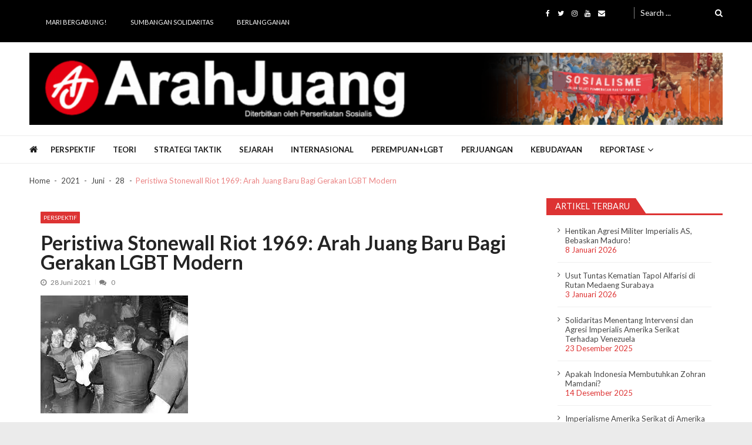

--- FILE ---
content_type: text/html; charset=UTF-8
request_url: https://www.arahjuang.com/2021/06/28/peristiwa-stonewall-riot-1969-arah-juang-baru-bagi-gerakan-lgbt-modern/
body_size: 31098
content:
<!doctype html>
<html lang="id" itemscope itemtype="http://schema.org/WebPage">
<head>
	<meta charset="UTF-8">
	<meta name="viewport" content="width=device-width, initial-scale=1">
	<link rel="profile" href="http://gmpg.org/xfn/11">

			    <!-- PVC Template -->
    <script type="text/template" id="pvc-stats-view-template">
    <i class="pvc-stats-icon medium" aria-hidden="true"><svg aria-hidden="true" focusable="false" data-prefix="far" data-icon="chart-bar" role="img" xmlns="http://www.w3.org/2000/svg" viewBox="0 0 512 512" class="svg-inline--fa fa-chart-bar fa-w-16 fa-2x"><path fill="currentColor" d="M396.8 352h22.4c6.4 0 12.8-6.4 12.8-12.8V108.8c0-6.4-6.4-12.8-12.8-12.8h-22.4c-6.4 0-12.8 6.4-12.8 12.8v230.4c0 6.4 6.4 12.8 12.8 12.8zm-192 0h22.4c6.4 0 12.8-6.4 12.8-12.8V140.8c0-6.4-6.4-12.8-12.8-12.8h-22.4c-6.4 0-12.8 6.4-12.8 12.8v198.4c0 6.4 6.4 12.8 12.8 12.8zm96 0h22.4c6.4 0 12.8-6.4 12.8-12.8V204.8c0-6.4-6.4-12.8-12.8-12.8h-22.4c-6.4 0-12.8 6.4-12.8 12.8v134.4c0 6.4 6.4 12.8 12.8 12.8zM496 400H48V80c0-8.84-7.16-16-16-16H16C7.16 64 0 71.16 0 80v336c0 17.67 14.33 32 32 32h464c8.84 0 16-7.16 16-16v-16c0-8.84-7.16-16-16-16zm-387.2-48h22.4c6.4 0 12.8-6.4 12.8-12.8v-70.4c0-6.4-6.4-12.8-12.8-12.8h-22.4c-6.4 0-12.8 6.4-12.8 12.8v70.4c0 6.4 6.4 12.8 12.8 12.8z" class=""></path></svg></i>
	 <%= total_view %> kali dilihat	<% if ( today_view > 0 ) { %>
		<span class="views_today">,  <%= today_view %> kali dilihat hari ini</span>
	<% } %>
	</span>
	</script>
		    <meta name='robots' content='index, follow, max-image-preview:large, max-snippet:-1, max-video-preview:-1' />

	<!-- This site is optimized with the Yoast SEO plugin v26.7 - https://yoast.com/wordpress/plugins/seo/ -->
	<title>Peristiwa Stonewall Riot 1969: Arah Juang Baru Bagi Gerakan LGBT Modern - Arah Juang</title>
	<meta name="description" content="Stonewall dan gerakan pembebasan LGBTIQ belum mampu memenangkan dunia yang bebas dari represi seksual dan masalah sosial. Namun para aktivis telah mengubah jalannya sejarah, mengubah kondisi sosial bagi orang-orang LGBTQ, dan melahirkan gerakan LGBTQ modern. Dan dengan demikian, mereka memberikan generasi masa depan kaum radikal dan revolusioner dengan pelajaran penting untuk menghadapi tantangan yang kita hadapi saat ini. Yaitu menghapuskan kapitalisme dan memenangkan sosialisme yang menghapuskan represi terhadap seksualitas manusia." />
	<link rel="canonical" href="https://www.arahjuang.com/2021/06/28/peristiwa-stonewall-riot-1969-arah-juang-baru-bagi-gerakan-lgbt-modern/" />
	<meta property="og:locale" content="id_ID" />
	<meta property="og:type" content="article" />
	<meta property="og:title" content="Peristiwa Stonewall Riot 1969: Arah Juang Baru Bagi Gerakan LGBT Modern - Arah Juang" />
	<meta property="og:description" content="Stonewall dan gerakan pembebasan LGBTIQ belum mampu memenangkan dunia yang bebas dari represi seksual dan masalah sosial. Namun para aktivis telah mengubah jalannya sejarah, mengubah kondisi sosial bagi orang-orang LGBTQ, dan melahirkan gerakan LGBTQ modern. Dan dengan demikian, mereka memberikan generasi masa depan kaum radikal dan revolusioner dengan pelajaran penting untuk menghadapi tantangan yang kita hadapi saat ini. Yaitu menghapuskan kapitalisme dan memenangkan sosialisme yang menghapuskan represi terhadap seksualitas manusia." />
	<meta property="og:url" content="https://www.arahjuang.com/2021/06/28/peristiwa-stonewall-riot-1969-arah-juang-baru-bagi-gerakan-lgbt-modern/" />
	<meta property="og:site_name" content="Arah Juang" />
	<meta property="article:publisher" content="https://www.facebook.com/Arah-Juang-285974381853164/" />
	<meta property="article:published_time" content="2021-06-28T11:15:28+00:00" />
	<meta property="article:modified_time" content="2021-06-28T11:15:40+00:00" />
	<meta property="og:image" content="https://i0.wp.com/www.arahjuang.com/wp-content/uploads/2021/06/images.jpg?fit=251%2C201&ssl=1" />
	<meta property="og:image:width" content="251" />
	<meta property="og:image:height" content="201" />
	<meta property="og:image:type" content="image/jpeg" />
	<meta name="author" content="Arah Juang" />
	<meta name="twitter:label1" content="Ditulis oleh" />
	<meta name="twitter:data1" content="Arah Juang" />
	<meta name="twitter:label2" content="Estimasi waktu membaca" />
	<meta name="twitter:data2" content="9 menit" />
	<script type="application/ld+json" class="yoast-schema-graph">{"@context":"https://schema.org","@graph":[{"@type":"Article","@id":"https://www.arahjuang.com/2021/06/28/peristiwa-stonewall-riot-1969-arah-juang-baru-bagi-gerakan-lgbt-modern/#article","isPartOf":{"@id":"https://www.arahjuang.com/2021/06/28/peristiwa-stonewall-riot-1969-arah-juang-baru-bagi-gerakan-lgbt-modern/"},"author":{"name":"Arah Juang","@id":"https://www.arahjuang.com/#/schema/person/173f58d426224bf30c1c03b8631e32dc"},"headline":"Peristiwa Stonewall Riot 1969: Arah Juang Baru Bagi Gerakan LGBT Modern","datePublished":"2021-06-28T11:15:28+00:00","dateModified":"2021-06-28T11:15:40+00:00","mainEntityOfPage":{"@id":"https://www.arahjuang.com/2021/06/28/peristiwa-stonewall-riot-1969-arah-juang-baru-bagi-gerakan-lgbt-modern/"},"wordCount":1956,"commentCount":0,"publisher":{"@id":"https://www.arahjuang.com/#organization"},"image":{"@id":"https://www.arahjuang.com/2021/06/28/peristiwa-stonewall-riot-1969-arah-juang-baru-bagi-gerakan-lgbt-modern/#primaryimage"},"thumbnailUrl":"https://i0.wp.com/www.arahjuang.com/wp-content/uploads/2021/06/images.jpg?fit=251%2C201&ssl=1","keywords":["Black Power","Doughters of Bilitis","Eisenhower","Gay Liberation Front","Ladder","LGBT","Mattachine Society","Organisasi Homofil Pantai Timur","Seymour Pine","Stonewall Riot"],"articleSection":["Perspektif"],"inLanguage":"id","potentialAction":[{"@type":"CommentAction","name":"Comment","target":["https://www.arahjuang.com/2021/06/28/peristiwa-stonewall-riot-1969-arah-juang-baru-bagi-gerakan-lgbt-modern/#respond"]}]},{"@type":"WebPage","@id":"https://www.arahjuang.com/2021/06/28/peristiwa-stonewall-riot-1969-arah-juang-baru-bagi-gerakan-lgbt-modern/","url":"https://www.arahjuang.com/2021/06/28/peristiwa-stonewall-riot-1969-arah-juang-baru-bagi-gerakan-lgbt-modern/","name":"Peristiwa Stonewall Riot 1969: Arah Juang Baru Bagi Gerakan LGBT Modern - Arah Juang","isPartOf":{"@id":"https://www.arahjuang.com/#website"},"primaryImageOfPage":{"@id":"https://www.arahjuang.com/2021/06/28/peristiwa-stonewall-riot-1969-arah-juang-baru-bagi-gerakan-lgbt-modern/#primaryimage"},"image":{"@id":"https://www.arahjuang.com/2021/06/28/peristiwa-stonewall-riot-1969-arah-juang-baru-bagi-gerakan-lgbt-modern/#primaryimage"},"thumbnailUrl":"https://i0.wp.com/www.arahjuang.com/wp-content/uploads/2021/06/images.jpg?fit=251%2C201&ssl=1","datePublished":"2021-06-28T11:15:28+00:00","dateModified":"2021-06-28T11:15:40+00:00","description":"Stonewall dan gerakan pembebasan LGBTIQ belum mampu memenangkan dunia yang bebas dari represi seksual dan masalah sosial. Namun para aktivis telah mengubah jalannya sejarah, mengubah kondisi sosial bagi orang-orang LGBTQ, dan melahirkan gerakan LGBTQ modern. Dan dengan demikian, mereka memberikan generasi masa depan kaum radikal dan revolusioner dengan pelajaran penting untuk menghadapi tantangan yang kita hadapi saat ini. Yaitu menghapuskan kapitalisme dan memenangkan sosialisme yang menghapuskan represi terhadap seksualitas manusia.","breadcrumb":{"@id":"https://www.arahjuang.com/2021/06/28/peristiwa-stonewall-riot-1969-arah-juang-baru-bagi-gerakan-lgbt-modern/#breadcrumb"},"inLanguage":"id","potentialAction":[{"@type":"ReadAction","target":["https://www.arahjuang.com/2021/06/28/peristiwa-stonewall-riot-1969-arah-juang-baru-bagi-gerakan-lgbt-modern/"]}]},{"@type":"ImageObject","inLanguage":"id","@id":"https://www.arahjuang.com/2021/06/28/peristiwa-stonewall-riot-1969-arah-juang-baru-bagi-gerakan-lgbt-modern/#primaryimage","url":"https://i0.wp.com/www.arahjuang.com/wp-content/uploads/2021/06/images.jpg?fit=251%2C201&ssl=1","contentUrl":"https://i0.wp.com/www.arahjuang.com/wp-content/uploads/2021/06/images.jpg?fit=251%2C201&ssl=1","width":251,"height":201},{"@type":"BreadcrumbList","@id":"https://www.arahjuang.com/2021/06/28/peristiwa-stonewall-riot-1969-arah-juang-baru-bagi-gerakan-lgbt-modern/#breadcrumb","itemListElement":[{"@type":"ListItem","position":1,"name":"Beranda","item":"https://www.arahjuang.com/"},{"@type":"ListItem","position":2,"name":"Peristiwa Stonewall Riot 1969: Arah Juang Baru Bagi Gerakan LGBT Modern"}]},{"@type":"WebSite","@id":"https://www.arahjuang.com/#website","url":"https://www.arahjuang.com/","name":"Arah Juang","description":"Melipat Ganda, Membakar Tirani","publisher":{"@id":"https://www.arahjuang.com/#organization"},"potentialAction":[{"@type":"SearchAction","target":{"@type":"EntryPoint","urlTemplate":"https://www.arahjuang.com/?s={search_term_string}"},"query-input":{"@type":"PropertyValueSpecification","valueRequired":true,"valueName":"search_term_string"}}],"inLanguage":"id"},{"@type":"Organization","@id":"https://www.arahjuang.com/#organization","name":"Arah Juang","url":"https://www.arahjuang.com/","logo":{"@type":"ImageObject","inLanguage":"id","@id":"https://www.arahjuang.com/#/schema/logo/image/","url":"https://i0.wp.com/www.arahjuang.com/wp-content/uploads/2020/10/logoaj.png?fit=1000%2C1000&ssl=1","contentUrl":"https://i0.wp.com/www.arahjuang.com/wp-content/uploads/2020/10/logoaj.png?fit=1000%2C1000&ssl=1","width":1000,"height":1000,"caption":"Arah Juang"},"image":{"@id":"https://www.arahjuang.com/#/schema/logo/image/"},"sameAs":["https://www.facebook.com/Arah-Juang-285974381853164/","https://x.com/arahjuang","http://instagram.com/arahjuang","https://www.youtube.com/channel/UCxTVSjZDThYUscwId_4bE_w"]},{"@type":"Person","@id":"https://www.arahjuang.com/#/schema/person/173f58d426224bf30c1c03b8631e32dc","name":"Arah Juang","image":{"@type":"ImageObject","inLanguage":"id","@id":"https://www.arahjuang.com/#/schema/person/image/","url":"https://secure.gravatar.com/avatar/2986a2edbb008a93f7461df2c7c315c528b08f73eb775709016cc08ebf3ec1b0?s=96&d=mm&r=g","contentUrl":"https://secure.gravatar.com/avatar/2986a2edbb008a93f7461df2c7c315c528b08f73eb775709016cc08ebf3ec1b0?s=96&d=mm&r=g","caption":"Arah Juang"},"sameAs":["http://www.arahjuang.com"],"url":"https://www.arahjuang.com/author/arahjuang/"}]}</script>
	<!-- / Yoast SEO plugin. -->


<link rel='dns-prefetch' href='//secure.gravatar.com' />
<link rel='dns-prefetch' href='//stats.wp.com' />
<link rel='dns-prefetch' href='//fonts.googleapis.com' />
<link rel='dns-prefetch' href='//v0.wordpress.com' />
<link rel='dns-prefetch' href='//widgets.wp.com' />
<link rel='dns-prefetch' href='//s0.wp.com' />
<link rel='dns-prefetch' href='//0.gravatar.com' />
<link rel='dns-prefetch' href='//1.gravatar.com' />
<link rel='dns-prefetch' href='//2.gravatar.com' />
<link rel='preconnect' href='//i0.wp.com' />
<link rel='preconnect' href='//c0.wp.com' />
<link rel="alternate" type="application/rss+xml" title="Arah Juang &raquo; Feed" href="https://www.arahjuang.com/feed/" />
<link rel="alternate" type="application/rss+xml" title="Arah Juang &raquo; Umpan Komentar" href="https://www.arahjuang.com/comments/feed/" />
<link rel="alternate" type="application/rss+xml" title="Arah Juang &raquo; Peristiwa Stonewall Riot 1969: Arah Juang Baru Bagi Gerakan LGBT Modern Umpan Komentar" href="https://www.arahjuang.com/2021/06/28/peristiwa-stonewall-riot-1969-arah-juang-baru-bagi-gerakan-lgbt-modern/feed/" />
<link rel="alternate" title="oEmbed (JSON)" type="application/json+oembed" href="https://www.arahjuang.com/wp-json/oembed/1.0/embed?url=https%3A%2F%2Fwww.arahjuang.com%2F2021%2F06%2F28%2Fperistiwa-stonewall-riot-1969-arah-juang-baru-bagi-gerakan-lgbt-modern%2F" />
<link rel="alternate" title="oEmbed (XML)" type="text/xml+oembed" href="https://www.arahjuang.com/wp-json/oembed/1.0/embed?url=https%3A%2F%2Fwww.arahjuang.com%2F2021%2F06%2F28%2Fperistiwa-stonewall-riot-1969-arah-juang-baru-bagi-gerakan-lgbt-modern%2F&#038;format=xml" />
<style id='wp-img-auto-sizes-contain-inline-css' type='text/css'>
img:is([sizes=auto i],[sizes^="auto," i]){contain-intrinsic-size:3000px 1500px}
/*# sourceURL=wp-img-auto-sizes-contain-inline-css */
</style>

<style id='wp-emoji-styles-inline-css' type='text/css'>

	img.wp-smiley, img.emoji {
		display: inline !important;
		border: none !important;
		box-shadow: none !important;
		height: 1em !important;
		width: 1em !important;
		margin: 0 0.07em !important;
		vertical-align: -0.1em !important;
		background: none !important;
		padding: 0 !important;
	}
/*# sourceURL=wp-emoji-styles-inline-css */
</style>
<link rel='stylesheet' id='wp-block-library-css' href='https://c0.wp.com/c/6.9/wp-includes/css/dist/block-library/style.min.css' type='text/css' media='all' />
<style id='wp-block-paragraph-inline-css' type='text/css'>
.is-small-text{font-size:.875em}.is-regular-text{font-size:1em}.is-large-text{font-size:2.25em}.is-larger-text{font-size:3em}.has-drop-cap:not(:focus):first-letter{float:left;font-size:8.4em;font-style:normal;font-weight:100;line-height:.68;margin:.05em .1em 0 0;text-transform:uppercase}body.rtl .has-drop-cap:not(:focus):first-letter{float:none;margin-left:.1em}p.has-drop-cap.has-background{overflow:hidden}:root :where(p.has-background){padding:1.25em 2.375em}:where(p.has-text-color:not(.has-link-color)) a{color:inherit}p.has-text-align-left[style*="writing-mode:vertical-lr"],p.has-text-align-right[style*="writing-mode:vertical-rl"]{rotate:180deg}
/*# sourceURL=https://c0.wp.com/c/6.9/wp-includes/blocks/paragraph/style.min.css */
</style>
<style id='global-styles-inline-css' type='text/css'>
:root{--wp--preset--aspect-ratio--square: 1;--wp--preset--aspect-ratio--4-3: 4/3;--wp--preset--aspect-ratio--3-4: 3/4;--wp--preset--aspect-ratio--3-2: 3/2;--wp--preset--aspect-ratio--2-3: 2/3;--wp--preset--aspect-ratio--16-9: 16/9;--wp--preset--aspect-ratio--9-16: 9/16;--wp--preset--color--black: #000000;--wp--preset--color--cyan-bluish-gray: #abb8c3;--wp--preset--color--white: #ffffff;--wp--preset--color--pale-pink: #f78da7;--wp--preset--color--vivid-red: #cf2e2e;--wp--preset--color--luminous-vivid-orange: #ff6900;--wp--preset--color--luminous-vivid-amber: #fcb900;--wp--preset--color--light-green-cyan: #7bdcb5;--wp--preset--color--vivid-green-cyan: #00d084;--wp--preset--color--pale-cyan-blue: #8ed1fc;--wp--preset--color--vivid-cyan-blue: #0693e3;--wp--preset--color--vivid-purple: #9b51e0;--wp--preset--gradient--vivid-cyan-blue-to-vivid-purple: linear-gradient(135deg,rgb(6,147,227) 0%,rgb(155,81,224) 100%);--wp--preset--gradient--light-green-cyan-to-vivid-green-cyan: linear-gradient(135deg,rgb(122,220,180) 0%,rgb(0,208,130) 100%);--wp--preset--gradient--luminous-vivid-amber-to-luminous-vivid-orange: linear-gradient(135deg,rgb(252,185,0) 0%,rgb(255,105,0) 100%);--wp--preset--gradient--luminous-vivid-orange-to-vivid-red: linear-gradient(135deg,rgb(255,105,0) 0%,rgb(207,46,46) 100%);--wp--preset--gradient--very-light-gray-to-cyan-bluish-gray: linear-gradient(135deg,rgb(238,238,238) 0%,rgb(169,184,195) 100%);--wp--preset--gradient--cool-to-warm-spectrum: linear-gradient(135deg,rgb(74,234,220) 0%,rgb(151,120,209) 20%,rgb(207,42,186) 40%,rgb(238,44,130) 60%,rgb(251,105,98) 80%,rgb(254,248,76) 100%);--wp--preset--gradient--blush-light-purple: linear-gradient(135deg,rgb(255,206,236) 0%,rgb(152,150,240) 100%);--wp--preset--gradient--blush-bordeaux: linear-gradient(135deg,rgb(254,205,165) 0%,rgb(254,45,45) 50%,rgb(107,0,62) 100%);--wp--preset--gradient--luminous-dusk: linear-gradient(135deg,rgb(255,203,112) 0%,rgb(199,81,192) 50%,rgb(65,88,208) 100%);--wp--preset--gradient--pale-ocean: linear-gradient(135deg,rgb(255,245,203) 0%,rgb(182,227,212) 50%,rgb(51,167,181) 100%);--wp--preset--gradient--electric-grass: linear-gradient(135deg,rgb(202,248,128) 0%,rgb(113,206,126) 100%);--wp--preset--gradient--midnight: linear-gradient(135deg,rgb(2,3,129) 0%,rgb(40,116,252) 100%);--wp--preset--font-size--small: 13px;--wp--preset--font-size--medium: 20px;--wp--preset--font-size--large: 36px;--wp--preset--font-size--x-large: 42px;--wp--preset--spacing--20: 0.44rem;--wp--preset--spacing--30: 0.67rem;--wp--preset--spacing--40: 1rem;--wp--preset--spacing--50: 1.5rem;--wp--preset--spacing--60: 2.25rem;--wp--preset--spacing--70: 3.38rem;--wp--preset--spacing--80: 5.06rem;--wp--preset--shadow--natural: 6px 6px 9px rgba(0, 0, 0, 0.2);--wp--preset--shadow--deep: 12px 12px 50px rgba(0, 0, 0, 0.4);--wp--preset--shadow--sharp: 6px 6px 0px rgba(0, 0, 0, 0.2);--wp--preset--shadow--outlined: 6px 6px 0px -3px rgb(255, 255, 255), 6px 6px rgb(0, 0, 0);--wp--preset--shadow--crisp: 6px 6px 0px rgb(0, 0, 0);}:where(.is-layout-flex){gap: 0.5em;}:where(.is-layout-grid){gap: 0.5em;}body .is-layout-flex{display: flex;}.is-layout-flex{flex-wrap: wrap;align-items: center;}.is-layout-flex > :is(*, div){margin: 0;}body .is-layout-grid{display: grid;}.is-layout-grid > :is(*, div){margin: 0;}:where(.wp-block-columns.is-layout-flex){gap: 2em;}:where(.wp-block-columns.is-layout-grid){gap: 2em;}:where(.wp-block-post-template.is-layout-flex){gap: 1.25em;}:where(.wp-block-post-template.is-layout-grid){gap: 1.25em;}.has-black-color{color: var(--wp--preset--color--black) !important;}.has-cyan-bluish-gray-color{color: var(--wp--preset--color--cyan-bluish-gray) !important;}.has-white-color{color: var(--wp--preset--color--white) !important;}.has-pale-pink-color{color: var(--wp--preset--color--pale-pink) !important;}.has-vivid-red-color{color: var(--wp--preset--color--vivid-red) !important;}.has-luminous-vivid-orange-color{color: var(--wp--preset--color--luminous-vivid-orange) !important;}.has-luminous-vivid-amber-color{color: var(--wp--preset--color--luminous-vivid-amber) !important;}.has-light-green-cyan-color{color: var(--wp--preset--color--light-green-cyan) !important;}.has-vivid-green-cyan-color{color: var(--wp--preset--color--vivid-green-cyan) !important;}.has-pale-cyan-blue-color{color: var(--wp--preset--color--pale-cyan-blue) !important;}.has-vivid-cyan-blue-color{color: var(--wp--preset--color--vivid-cyan-blue) !important;}.has-vivid-purple-color{color: var(--wp--preset--color--vivid-purple) !important;}.has-black-background-color{background-color: var(--wp--preset--color--black) !important;}.has-cyan-bluish-gray-background-color{background-color: var(--wp--preset--color--cyan-bluish-gray) !important;}.has-white-background-color{background-color: var(--wp--preset--color--white) !important;}.has-pale-pink-background-color{background-color: var(--wp--preset--color--pale-pink) !important;}.has-vivid-red-background-color{background-color: var(--wp--preset--color--vivid-red) !important;}.has-luminous-vivid-orange-background-color{background-color: var(--wp--preset--color--luminous-vivid-orange) !important;}.has-luminous-vivid-amber-background-color{background-color: var(--wp--preset--color--luminous-vivid-amber) !important;}.has-light-green-cyan-background-color{background-color: var(--wp--preset--color--light-green-cyan) !important;}.has-vivid-green-cyan-background-color{background-color: var(--wp--preset--color--vivid-green-cyan) !important;}.has-pale-cyan-blue-background-color{background-color: var(--wp--preset--color--pale-cyan-blue) !important;}.has-vivid-cyan-blue-background-color{background-color: var(--wp--preset--color--vivid-cyan-blue) !important;}.has-vivid-purple-background-color{background-color: var(--wp--preset--color--vivid-purple) !important;}.has-black-border-color{border-color: var(--wp--preset--color--black) !important;}.has-cyan-bluish-gray-border-color{border-color: var(--wp--preset--color--cyan-bluish-gray) !important;}.has-white-border-color{border-color: var(--wp--preset--color--white) !important;}.has-pale-pink-border-color{border-color: var(--wp--preset--color--pale-pink) !important;}.has-vivid-red-border-color{border-color: var(--wp--preset--color--vivid-red) !important;}.has-luminous-vivid-orange-border-color{border-color: var(--wp--preset--color--luminous-vivid-orange) !important;}.has-luminous-vivid-amber-border-color{border-color: var(--wp--preset--color--luminous-vivid-amber) !important;}.has-light-green-cyan-border-color{border-color: var(--wp--preset--color--light-green-cyan) !important;}.has-vivid-green-cyan-border-color{border-color: var(--wp--preset--color--vivid-green-cyan) !important;}.has-pale-cyan-blue-border-color{border-color: var(--wp--preset--color--pale-cyan-blue) !important;}.has-vivid-cyan-blue-border-color{border-color: var(--wp--preset--color--vivid-cyan-blue) !important;}.has-vivid-purple-border-color{border-color: var(--wp--preset--color--vivid-purple) !important;}.has-vivid-cyan-blue-to-vivid-purple-gradient-background{background: var(--wp--preset--gradient--vivid-cyan-blue-to-vivid-purple) !important;}.has-light-green-cyan-to-vivid-green-cyan-gradient-background{background: var(--wp--preset--gradient--light-green-cyan-to-vivid-green-cyan) !important;}.has-luminous-vivid-amber-to-luminous-vivid-orange-gradient-background{background: var(--wp--preset--gradient--luminous-vivid-amber-to-luminous-vivid-orange) !important;}.has-luminous-vivid-orange-to-vivid-red-gradient-background{background: var(--wp--preset--gradient--luminous-vivid-orange-to-vivid-red) !important;}.has-very-light-gray-to-cyan-bluish-gray-gradient-background{background: var(--wp--preset--gradient--very-light-gray-to-cyan-bluish-gray) !important;}.has-cool-to-warm-spectrum-gradient-background{background: var(--wp--preset--gradient--cool-to-warm-spectrum) !important;}.has-blush-light-purple-gradient-background{background: var(--wp--preset--gradient--blush-light-purple) !important;}.has-blush-bordeaux-gradient-background{background: var(--wp--preset--gradient--blush-bordeaux) !important;}.has-luminous-dusk-gradient-background{background: var(--wp--preset--gradient--luminous-dusk) !important;}.has-pale-ocean-gradient-background{background: var(--wp--preset--gradient--pale-ocean) !important;}.has-electric-grass-gradient-background{background: var(--wp--preset--gradient--electric-grass) !important;}.has-midnight-gradient-background{background: var(--wp--preset--gradient--midnight) !important;}.has-small-font-size{font-size: var(--wp--preset--font-size--small) !important;}.has-medium-font-size{font-size: var(--wp--preset--font-size--medium) !important;}.has-large-font-size{font-size: var(--wp--preset--font-size--large) !important;}.has-x-large-font-size{font-size: var(--wp--preset--font-size--x-large) !important;}
/*# sourceURL=global-styles-inline-css */
</style>

<style id='classic-theme-styles-inline-css' type='text/css'>
/*! This file is auto-generated */
.wp-block-button__link{color:#fff;background-color:#32373c;border-radius:9999px;box-shadow:none;text-decoration:none;padding:calc(.667em + 2px) calc(1.333em + 2px);font-size:1.125em}.wp-block-file__button{background:#32373c;color:#fff;text-decoration:none}
/*# sourceURL=/wp-includes/css/classic-themes.min.css */
</style>
<link rel='stylesheet' id='contact-form-7-css' href='https://www.arahjuang.com/wp-content/plugins/contact-form-7/includes/css/styles.css?ver=6.1.4' type='text/css' media='all' />
<link rel='stylesheet' id='a3-pvc-style-css' href='https://www.arahjuang.com/wp-content/plugins/page-views-count/assets/css/style.min.css?ver=2.8.7' type='text/css' media='all' />
<link rel='stylesheet' id='toc-screen-css' href='https://www.arahjuang.com/wp-content/plugins/table-of-contents-plus/screen.min.css?ver=2411.1' type='text/css' media='all' />
<style id='toc-screen-inline-css' type='text/css'>
div#toc_container {background: #fff;border: 1px solid #dd3333;}div#toc_container p.toc_title {color: #dd3333;}
/*# sourceURL=toc-screen-inline-css */
</style>
<link rel='stylesheet' id='vmagazine-lite-google-fonts-css' href='//fonts.googleapis.com/css?family=Open+Sans%3A400%2C600%2C700%2C400italic%2C300%7CPoppins%3A300%2C400%2C500%2C600%2C700%7CMontserrat%3A300%2C300i%2C400%2C800%2C800i%7CLato%3A300%2C400%2C700%2C900&#038;ver=6.9' type='text/css' media='all' />
<link rel='stylesheet' id='jquery-mcustomscrollbar-css' href='https://www.arahjuang.com/wp-content/themes/vmagazine-lite/assets/library/mCustomScrollbar/jquery.mCustomScrollbar.min.css?ver=1.3.7' type='text/css' media='all' />
<link rel='stylesheet' id='elegant-fonts-css' href='https://www.arahjuang.com/wp-content/themes/vmagazine-lite/assets/library/elegant_font/HTML-CSS/style.css?ver=1.3.7' type='text/css' media='all' />
<link rel='stylesheet' id='lightslider-style-css' href='https://www.arahjuang.com/wp-content/themes/vmagazine-lite/assets/library/lightslider/lightslider.css?ver=1.3.7' type='text/css' media='all' />
<link rel='stylesheet' id='font-awesome-style-css' href='https://www.arahjuang.com/wp-content/themes/vmagazine-lite/assets/library/font-awesome/css/font-awesome.min.css?ver=1.3.7' type='text/css' media='all' />
<link rel='stylesheet' id='animate-css-css' href='https://www.arahjuang.com/wp-content/themes/vmagazine-lite/assets/css/animate.css?ver=1.3.7' type='text/css' media='all' />
<link rel='stylesheet' id='prettyPhoto-style-css' href='https://www.arahjuang.com/wp-content/themes/vmagazine-lite/assets/library/prettyPhoto/css/prettyPhoto.css?ver=1.3.7' type='text/css' media='all' />
<link rel='stylesheet' id='slick-style-css' href='https://www.arahjuang.com/wp-content/themes/vmagazine-lite/assets/library/slick/slick.css?ver=1.3.7' type='text/css' media='all' />
<link rel='stylesheet' id='slick-style1-css' href='https://www.arahjuang.com/wp-content/themes/vmagazine-lite/assets/library/slick/slick-theme.css?ver=1.3.7' type='text/css' media='all' />
<link rel='stylesheet' id='vmagazine-lite-style-css' href='https://www.arahjuang.com/wp-content/themes/vmagazine-lite/style.css?ver=1.3.7' type='text/css' media='all' />
<style id='vmagazine-lite-style-inline-css' type='text/css'>

        span.cat-links .cat-298{
                background: #dd3333;
        }
        span.cat-links .cat-299{
                background: #dd3333;
        }
        span.cat-links .cat-5{
                background: #dd3333;
        }
        span.cat-links .cat-12{
                background: #dd3333;
        }
        span.cat-links .cat-4{
                background: #dd3333;
        }
        span.cat-links .cat-16{
                background: #dd3333;
        }
        span.cat-links .cat-1525{
                background: #e52d6d;
        }
        span.cat-links .cat-428{
                background: #dd3333;
        }
        span.cat-links .cat-32{
                background: #dd3333;
        }
        span.cat-links .cat-1{
                background: #dd3333;
        }
        span.cat-links .cat-1479{
                background: #dd3333;
        }
        span.cat-links .cat-526{
                background: #dd3333;
        }
        span.cat-links .cat-1480{
                background: #e52d6d;
        }
        span.cat-links .cat-430{
                background: #dd3333;
        }
        .mob-search-form,.mobile-navigation{
            background-color: ;
        }
    .vmagazine-lite-ticker-wrapper .default-layout .vmagazine-lite-ticker-caption span, 
    .vmagazine-lite-ticker-wrapper .layout-two .vmagazine-lite-ticker-caption span,
    header.header-layout4 nav.main-navigation .nav-wrapper .menu-mmnu-container ul li.menu-item a:hover,
    a.scrollup,a.scrollup:hover,.widget .tagcloud a:hover,span.cat-links a,.entry-footer .edit-link a.post-edit-link,
    .template-three .widget-title:before, .template-three .block-title:before,.template-three .widget-title span, .template-three .block-title span,.widget-title:after, .block-title:after,
    .template-four .widget-title span, .template-four .block-title span, .template-four .vmagazine-lite-container #primary.vmagazine-lite-content .vmagazine-lite-related-wrapper h4.related-title span.title-bg, .template-four .comment-respond h4.comment-reply-title span, .template-four .vmagazine-lite-container #primary.vmagazine-lite-content .post-review-wrapper h4.section-title span,.template-five .widget-title:before, .template-five .block-title:before,
    .template-five .widget-title span, .template-five .block-title span,.vmagazine-lite-archive-layout2 .vmagazine-lite-container main.site-main article .archive-post .entry-content a.vmagazine-lite-archive-more, .vmagazine-lite-archive-layout2 .vmagazine-lite-container main.site-main article .archive-post .entry-content a.vmagazine-lite-archive-more, .vmagazine-lite-archive-layout2 .vmagazine-lite-container main.site-main article .archive-post .entry-content a.vmagazine-lite-archive-more,.vmagazine-lite-container #primary.vmagazine-lite-content .vmagazine-lite-related-wrapper h4.related-title:after, .vmagazine-lite-container #primary.vmagazine-lite-content .post-review-wrapper .section-title:after, .vmagazine-lite-container #primary.vmagazine-lite-content .comment-respond .comment-reply-title:after,
    .vmagazine-lite-container #primary.vmagazine-lite-content .comment-respond .comment-form .form-submit input.submit,.widget .custom-html-widget .tnp-field-button input.tnp-button,.woocommerce-page .vmagazine-lite-container.sidebar-shop .widget_price_filter .ui-slider .ui-slider-range,.woocommerce-page .vmagazine-lite-container.sidebar-shop ul.products li.product .product-img-wrap a.button,.woocommerce-page .vmagazine-lite-container.sidebar-shop ul.products li.product .onsale, .sidebar-shop .sale span.onsale,.woocommerce #respond input#submit.alt, .woocommerce a.button.alt, .woocommerce button.button.alt, .woocommerce input.button.alt,.woocommerce #respond input#submit.alt:hover, .woocommerce a.button.alt:hover, .woocommerce button.button.alt:hover, .woocommerce input.button.alt:hover,.woocommerce #respond input#submit, .woocommerce a.button, .woocommerce button.button, .woocommerce input.button,.woocommerce #respond input#submit:hover, .woocommerce a.button:hover, .woocommerce button.button:hover, .woocommerce input.button:hover,header ul.site-header-cart li span.count,
    header ul.site-header-cart li.cart-items .widget_shopping_cart p.woocommerce-mini-cart__buttons a.button:hover,
    .widget .tagcloud a:hover, .top-footer-wrap .vmagazine-lite-container .widget.widget_tag_cloud .tagcloud a:hover,
    header.header-layout3 .site-main-nav-wrapper .top-right .vmagazine-lite-search-form-primary form.search-form label:before,
    .vmagazine-lite-archive-layout1 .vmagazine-lite-container #primary article .archive-wrapper .entry-content a.vmagazine-lite-archive-more,
    .vmagazine-lite-container #primary.vmagazine-lite-content .entry-content nav.post-navigation .nav-links a:hover:before,
    .vmagazine-lite-archive-layout4 .vmagazine-lite-container #primary article .entry-content a.vmagazine-lite-archive-more,
    header.header-layout2 .logo-ad-wrapper .middle-search form.search-form:after,
    .ap_toggle .ap_toggle_title,.ap_tagline_box.ap-bg-box,.ap-team .member-social-group a, .horizontal .ap_tab_group .tab-title.active, .horizontal .ap_tab_group .tab-title.hover, .vertical .ap_tab_group .tab-title.active, .vertical .ap_tab_group .tab-title.hover,
    .template-three .vmagazine-lite-container #primary.vmagazine-lite-content .post-review-wrapper h4.section-title span, .template-three .vmagazine-lite-container #primary.vmagazine-lite-content .vmagazine-lite-related-wrapper h4.related-title span, .template-three .vmagazine-lite-container #primary.vmagazine-lite-content .comment-respond h4.comment-reply-title span, .template-three .vmagazine-lite-container #primary.vmagazine-lite-content .post-review-wrapper h4.section-title span.title-bg,
    .template-three .vmagazine-lite-container #primary.vmagazine-lite-content .post-review-wrapper h4.section-title:before, .template-three .vmagazine-lite-container #primary.vmagazine-lite-content .vmagazine-lite-related-wrapper h4.related-title:before, .template-three .vmagazine-lite-container #primary.vmagazine-lite-content .comment-respond h4.comment-reply-title:before, .template-three .vmagazine-lite-container #primary.vmagazine-lite-content .post-review-wrapper h4.section-title:before,
    .vmagazine-lite-container #primary.vmagazine-lite-content .post-password-form input[type='submit'],
    .woocommerce .cart .button, .woocommerce .cart input.button,
    .dot_1,.vmagazine-lite-grid-list.list #loading-grid .dot_1,
    span.view-all a:hover,.block-post-wrapper.block_layout_3 .view-all a:hover,
    .vmagazine-lite-post-col.block_layout_1 span.view-all a:hover,
    .vmagazine-lite-mul-cat.block-post-wrapper.layout-two .block-content-wrapper .right-posts-wrapper .view-all a:hover,
    .block-post-wrapper.list .gl-posts a.vm-ajax-load-more:hover, .block-post-wrapper.grid-two .gl-posts a.vm-ajax-load-more:hover,
    .vmagazine-lite-cat-slider.block-post-wrapper.block_layout_1 .content-wrapper-featured-slider .lSSlideWrapper li.single-post .post-caption p span.read-more a,.template-five .vmagazine-lite-container #primary.vmagazine-lite-content .comment-respond .comment-reply-title span.title-bg,
    .template-three .vmagazine-lite-container #primary.vmagazine-lite-content .vmagazine-lite-author-metabox h4.box-title span.title-bg,
    .template-three .vmagazine-lite-container #primary.vmagazine-lite-content .vmagazine-lite-author-metabox h4.box-title::before,
    .vmagazine-lite-container #primary.vmagazine-lite-content .vmagazine-lite-author-metabox .box-title::after,
    .template-five .vmagazine-lite-container #primary.vmagazine-lite-content .vmagazine-lite-related-wrapper h4.related-title span.title-bg,
    .template-five .vmagazine-lite-container #primary.vmagazine-lite-content .vmagazine-lite-author-metabox .box-title span.title-bg,
    .middle-search .block-loader .dot_1,.no-results.not-found form.search-form input.search-submit,
    .widget_vmagazine_lite_categories_tabbed .vmagazine-lite-tabbed-wrapper ul#vmagazine-lite-widget-tabbed li.active a, .widget_vmagazine_lite_categories_tabbed .vmagazine-lite-tabbed-wrapper ul#vmagazine-lite-widget-tabbed li a:hover,
    .vmagazine-lite-container #primary .entry-content .post-tag .tags-links a,
    .vmagazine-lite-cat-slider.block-post-wrapper.block_layout_1 .lSSlideWrapper .lSAction > a:hover,
    .related-content-wrapper a.vmagazine-lite-related-more,
    .vmagazine-lite-container #primary .post-review-wrapper .review-inner-wrap .percent-review-wrapper .percent-rating-bar-wrap div, .vmagazine-lite-container #primary .post-review-wrapper .review-inner-wrap .points-review-wrapper .percent-rating-bar-wrap div,
    .vmagazine-lite-fullwid-slider.block_layout_1 .slick-slider .post-content-wrapper h3.extra-large-font a:hover,
    .vmagazine-lite-post-carousel.block_layout_2 .block-carousel .single-post:hover .post-caption h3.large-font a,
    .vmagazine-lite-container #primary .comment-respond .comment-reply-title::after,.vmagazine-block-post-slider .block-content-wrapper .block-post-slider-wrapper button.slick-arrow:hover,.vmagazine-block-post-slider .block-content-wrapper .block-post-slider-wrapper .slick-dots li button::before, .vmagazine-block-post-slider .block-content-wrapper .block-post-slider-wrapper li.slick-active button::before,.lSSlideOuter .lSPager.lSpg > li:hover a, .lSSlideOuter .lSPager.lSpg > li a:hover, .lSSlideOuter .lSPager.lSpg > li.active a,.vmagazine-lite-slider-tab-carousel .block-content-wrapper-carousel button.slick-arrow:hover,.vmagazine-lite-timeline-post .timeline-post-wrapper .single-post .post-date .blog-date-inner span.posted-day,.woocommerce ul.products li.product .onsale,.added_to_cart
    {
        background: #dd3333;
    }
    a:hover,.vmagazine-lite-ticker-wrapper .layout-two .ticker-tags ul li a:hover,
    header.header-layout2 nav.main-navigation .nav-wrapper .index-icon a:hover, header.header-layout1 nav.main-navigation .nav-wrapper .index-icon a:hover, header.header-layout3 nav.main-navigation .nav-wrapper .index-icon a:hover, header.header-layout4 nav.main-navigation .nav-wrapper .index-icon a:hover,
    .widget.widget_categories ul li,.widget.widget_categories ul li a:hover,footer .buttom-footer.footer_one .footer-credit .footer-social ul.social li a:hover,header.header-layout4 .logo-wrapper-section .vmagazine-lite-container .social-icons ul.social li a:hover,header.header-layout2 nav.main-navigation .nav-wrapper .menu-mmnu-container ul li.menu-item .sub-menu li a:hover, header.header-layout1 nav.main-navigation .nav-wrapper .menu-mmnu-container ul li.menu-item .sub-menu li a:hover, header.header-layout3 nav.main-navigation .nav-wrapper .menu-mmnu-container ul li.menu-item .sub-menu li a:hover, header.header-layout4 nav.main-navigation .nav-wrapper .menu-mmnu-container ul li.menu-item .sub-menu li a:hover,header.header-layout2 nav.main-navigation .nav-wrapper .menu-mmnu-container ul li.menu-item .sub-menu.mega-sub-menu .ap-mega-menu-con-wrap .cat-con-section .menu-post-block h3 a:hover, header.header-layout1 nav.main-navigation .nav-wrapper .menu-mmnu-container ul li.menu-item .sub-menu.mega-sub-menu .ap-mega-menu-con-wrap .cat-con-section .menu-post-block h3 a:hover, header.header-layout3 nav.main-navigation .nav-wrapper .menu-mmnu-container ul li.menu-item .sub-menu.mega-sub-menu .ap-mega-menu-con-wrap .cat-con-section .menu-post-block h3 a:hover, header.header-layout4 nav.main-navigation .nav-wrapper .menu-mmnu-container ul li.menu-item .sub-menu.mega-sub-menu .ap-mega-menu-con-wrap .cat-con-section .menu-post-block h3 a:hover,.vmagazine-lite-breadcrumb-wrapper .vmagazine-lite-bread-home span.current,.vmagazine-lite-container .vmagazine-lite-sidebar .widget.widget_archive ul li,.vmagazine-lite-container .vmagazine-lite-sidebar .widget.widget_archive ul li a:hover,
    .vmagazine-lite-container .vmagazine-lite-sidebar .widget.widget_nav_menu .menu-main-menu-container ul li a:hover, .vmagazine-lite-container .vmagazine-lite-sidebar .widget.widget_rss ul li a:hover, .vmagazine-lite-container .vmagazine-lite-sidebar .widget.widget_recent_entries ul li a:hover, .vmagazine-lite-container .vmagazine-lite-sidebar .widget.widget_meta ul li a:hover, .vmagazine-lite-container .vmagazine-lite-sidebar .widget.widget_pages ul li a:hover,.site-footer .footer-widgets .widget_vmagazine_lite_info .footer_info_wrap .info_wrap div span:first-of-type,
    .vmagazine-lite-container #primary.vmagazine-lite-content .entry-content nav.post-navigation .nav-links a:hover p,
    .vmagazine-lite-container #primary.vmagazine-lite-content .post-review-wrapper .review-inner-wrap .summary-wrapper .total-reivew-wrapper span.stars-count,.vmagazine-lite-container #primary.vmagazine-lite-content .post-review-wrapper .review-inner-wrap .stars-review-wrapper .review-featured-wrap span.stars-count span.star-value,header.header-layout1 .vmagazine-lite-top-header .top-menu ul li a:hover, header.header-layout3 .vmagazine-lite-top-header .top-menu ul li a:hover,header.header-layout1 .vmagazine-lite-top-header .top-left ul.social li a:hover, header.header-layout3 .vmagazine-lite-top-header .top-right ul.social li a:hover,header.header-layout1 nav.main-navigation .nav-wrapper .menu-mmnu-container ul li.menu-item a:hover, header.header-layout3 nav.main-navigation .nav-wrapper .menu-mmnu-container ul li.menu-item a:hover,header.header-layout2 nav.main-navigation .nav-wrapper .menu-mmnu-container ul li.menu-item .sub-menu li.menu-item.menu-item-has-children:hover:after, header.header-layout1 nav.main-navigation .nav-wrapper .menu-mmnu-container ul li.menu-item .sub-menu li.menu-item.menu-item-has-children:hover:after, header.header-layout3 nav.main-navigation .nav-wrapper .menu-mmnu-container ul li.menu-item .sub-menu li.menu-item.menu-item-has-children:hover:after, header.header-layout4 nav.main-navigation .nav-wrapper .menu-mmnu-container ul li.menu-item .sub-menu li.menu-item.menu-item-has-children:hover:after,header.header-layout2 nav.main-navigation .nav-wrapper .menu-mmnu-container ul li.menu-item .sub-menu li .menu-post-block:hover a, header.header-layout1 nav.main-navigation .nav-wrapper .menu-mmnu-container ul li.menu-item .sub-menu li .menu-post-block:hover a, header.header-layout3 nav.main-navigation .nav-wrapper .menu-mmnu-container ul li.menu-item .sub-menu li .menu-post-block:hover a, header.header-layout4 nav.main-navigation .nav-wrapper .menu-mmnu-container ul li.menu-item .sub-menu li .menu-post-block:hover a,header.header-layout2 nav.main-navigation .nav-wrapper .menu-mmnu-container ul li.menu-item:hover a,.woocommerce-page .vmagazine-lite-container.sidebar-shop ul.products li.product:hover a.woocommerce-LoopProduct-link h2,.woocommerce-page .vmagazine-lite-container.sidebar-shop ul.products span.price,.woocommerce-page .vmagazine-lite-container.sidebar-shop .vmagazine-lite-sidebar .widget_product_categories .product-categories li,.woocommerce-page .vmagazine-lite-container.sidebar-shop .vmagazine-lite-sidebar .widget_product_categories .product-categories li a:hover,.woocommerce-page .vmagazine-lite-container.sidebar-shop .widget_top_rated_products ul.product_list_widget li ins span.woocommerce-Price-amount, .woocommerce-page .vmagazine-lite-container.sidebar-shop .widget_recent_reviews ul.product_list_widget li ins span.woocommerce-Price-amount,.woocommerce-page .vmagazine-lite-container.sidebar-shop .widget_top_rated_products ul.product_list_widget li:hover a, .woocommerce-page .vmagazine-lite-container.sidebar-shop .widget_recent_reviews ul.product_list_widget li:hover a,.woocommerce div.product p.price, .woocommerce div.product span.price,.comment-form-rating p.stars,header ul.site-header-cart li.cart-items .widget_shopping_cart p.woocommerce-mini-cart__buttons a.button,footer .buttom-footer.footer_one .footer-btm-wrap .vmagazine-lite-btm-ftr .footer-nav ul li a:hover,
    .vmagazine-lite-container .vmagazine-lite-sidebar .widget.widget_nav_menu ul li, .vmagazine-lite-container .vmagazine-lite-sidebar .widget.widget_rss ul li, .vmagazine-lite-container .vmagazine-lite-sidebar .widget.widget_recent_entries ul li, .vmagazine-lite-container .vmagazine-lite-sidebar .widget.widget_recent_comments ul li, .vmagazine-lite-container .vmagazine-lite-sidebar .widget.widget_meta ul li, .vmagazine-lite-container .vmagazine-lite-sidebar .widget.widget_pages ul li, .top-footer-wrap .vmagazine-lite-container .widget.widget_meta ul li, .top-footer-wrap .vmagazine-lite-container .widget.widget_pages ul li, .top-footer-wrap .vmagazine-lite-container .widget.widget_recent_comments ul li, .top-footer-wrap .vmagazine-lite-container .widget.widget_recent_entries ul li, .top-footer-wrap .vmagazine-lite-container .widget.widget_rss ul li, .top-footer-wrap .vmagazine-lite-container .widget.widget_nav_menu ul li, .top-footer-wrap .vmagazine-lite-container .widget.widget_archive ul li,
    .vmagazine-lite-container .vmagazine-lite-sidebar .widget.widget_nav_menu ul li a:hover, .vmagazine-lite-container .vmagazine-lite-sidebar .widget.widget_rss ul li a:hover, .vmagazine-lite-container .vmagazine-lite-sidebar .widget.widget_recent_entries ul li a:hover, .vmagazine-lite-container .vmagazine-lite-sidebar .widget.widget_meta ul li a:hover, .vmagazine-lite-container .vmagazine-lite-sidebar .widget.widget_pages ul li a:hover, .top-footer-wrap .vmagazine-lite-container .widget_pages ul li a:hover, .top-footer-wrap .vmagazine-lite-container .widget.widget_meta ul li a:hover, .top-footer-wrap .vmagazine-lite-container .widget.widget_pages ul li a:hover, .top-footer-wrap .vmagazine-lite-container .widget.widget_recent_comments ul li a:hover, .top-footer-wrap .vmagazine-lite-container .widget.widget_recent_entries ul li a:hover, .top-footer-wrap .vmagazine-lite-container .widget.widget_rss ul li a:hover, .top-footer-wrap .vmagazine-lite-container .widget.widget_nav_menu ul li a:hover, .top-footer-wrap .vmagazine-lite-container .widget.widget_archive ul li a:hover,
    .vmagazine-lite-archive-layout2 .vmagazine-lite-container main.site-main article .archive-post .entry-content a.vmagazine-lite-archive-more:hover, .vmagazine-lite-archive-layout2 .vmagazine-lite-container main.site-main article .archive-post .entry-content a.vmagazine-lite-archive-more:hover, .vmagazine-lite-archive-layout2 .vmagazine-lite-container main.site-main article .archive-post .entry-content a.vmagazine-lite-archive-more:hover,
    .vmagazine-lite-archive-layout1 .vmagazine-lite-container #primary article .archive-wrapper .entry-content a.vmagazine-lite-archive-more:hover,
    .vmagazine-lite-container #primary.vmagazine-lite-content .post-password-form input[type='submit']:hover,
    .vmagazine-lite-archive-layout4 .vmagazine-lite-container #primary article .entry-content a.vmagazine-lite-archive-more:hover,
    .vmagazine-lite-container #primary .entry-content .post-tag .tags-links a:hover,
    .vmagazine-lite-archive-layout2 .vmagazine-lite-container main.site-main article .archive-post .entry-content a.vmagazine-lite-archive-more:hover::after,
    .vmagazine-lite-slider-tab-carousel .block-content-wrapper-carousel .single-post:hover .post-caption h3,
    .woocommerce-page .vmagazine-lite-container.sidebar-shop .widget_top_rated_products ul.product_list_widget li:hover a,
    .woocommerce-page .vmagazine-lite-container.sidebar-shop .widget_recently_viewed_products ul.product_list_widget li:hover a,
    .woocommerce-page .vmagazine-lite-container.sidebar-shop .widget_products ul.product_list_widget li:hover a,
    .woocommerce-page .vmagazine-lite-container.sidebar-shop .widget_recent_reviews ul.product_list_widget li:hover a,
    .related-content-wrapper a.vmagazine-lite-related-more:hover,.vmagazine-block-post-slider .block-content-wrapper .block-post-slider-wrapper .slider-item-wrapper .slider-bigthumb:hover .post-captions h3.large-font a,.vmagazine-block-post-slider .block-content-wrapper .block-post-slider-wrapper .small-thumbs-wrapper .small-thumbs-inner .slider-smallthumb:hover .post-captions h3.large-font a,.vmagazine-lite-rec-posts.recent-post-widget .recent-posts-content .recent-post-content a:hover,.vmagazine-lite-featured-slider.featured-slider-wrapper .featured-posts li.f-slide .slider-caption h3.small-font a:hover,.woocommerce ul.products li.product .price
    {
        color: #dd3333;
    }
    .widget .tagcloud a:hover,.vmagazine-lite-container .vmagazine-lite-sidebar .widget.widget_search form.search-form input.search-field:focus,.site-footer .footer-widgets .widget .tagcloud a:hover,header ul.site-header-cart li.cart-items .widget_shopping_cart p.woocommerce-mini-cart__buttons a.button,.widget .tagcloud a:hover, .top-footer-wrap .vmagazine-lite-container .widget.widget_tag_cloud .tagcloud a:hover,
    .vmagazine-lite-container #primary.vmagazine-lite-content .entry-content nav.post-navigation .nav-links a:hover:before,
    .vmagazine-lite-archive-layout2 .vmagazine-lite-container main.site-main article .archive-post .entry-content a.vmagazine-lite-archive-more, .vmagazine-lite-archive-layout2 .vmagazine-lite-container main.site-main article .archive-post .entry-content a.vmagazine-lite-archive-more, .vmagazine-lite-archive-layout2 .vmagazine-lite-container main.site-main article .archive-post .entry-content a.vmagazine-lite-archive-more,
    .ap_toggle,.ap_tagline_box.ap-all-border-box,.ap_tagline_box.ap-left-border-box,
    .vmagazine-lite-archive-layout4 .vmagazine-lite-container #primary article .entry-content a.vmagazine-lite-archive-more,
    .vmagazine-lite-archive-layout1 .vmagazine-lite-container #primary article .archive-wrapper .entry-content a.vmagazine-lite-archive-more,
    .vmagazine-lite-container #primary.vmagazine-lite-content .post-password-form input[type='submit'],
    .vmagazine-lite-container #primary.vmagazine-lite-content .post-password-form input[type='submit']:hover,
    .vmagazine-lite-archive-layout2 .vmagazine-lite-container main.site-main article.sticky .archive-post,
    .woocommerce-info,span.view-all a:hover,.vmagazine-lite-post-col.block_layout_1 span.view-all a:hover,
    header.header-layout4 .logo-wrapper-section .vmagazine-lite-container .vmagazine-lite-search-form-primary form.search-form input.search-field:focus,
    .block-post-wrapper.block_layout_3 .view-all a:hover,
    .vmagazine-lite-mul-cat.block-post-wrapper.layout-two .block-content-wrapper .right-posts-wrapper .view-all a:hover,
    .block-post-wrapper.list .gl-posts a.vm-ajax-load-more:hover, .block-post-wrapper.grid-two .gl-posts a.vm-ajax-load-more:hover,
    .vmagazine-lite-cat-slider.block-post-wrapper.block_layout_1 .content-wrapper-featured-slider .lSSlideWrapper li.single-post .post-caption p span.read-more a,
    .no-results.not-found form.search-form input.search-submit,
    .vmagazine-lite-container #primary .entry-content .post-tag .tags-links a,
    .related-content-wrapper a.vmagazine-lite-related-more
    {
        border-color: #dd3333;
    }
    .vmagazine-lite-container .vmagazine-lite-sidebar .widget.widget_recent_comments ul li span.comment-author-link,
    .vmagazine-lite-container .vmagazine-lite-sidebar .widget.widget_rss ul li a,.woocommerce-page .vmagazine-lite-container.sidebar-shop .widget_recent_reviews ul.product_list_widget li .reviewer,
    .vmagazine-lite-breadcrumb-wrapper .vmagazine-lite-bread-home li.current
    {
        color: rgba(221,51,51,0.6);
    }
    .vmagazine-lite-container .vmagazine-lite-sidebar .widget.widget_search form.search-form input.search-field:hover
    {
        border-color: rgba(221,51,51,0.3);
    }
    .lSSlideOuter .lSPager.lSpg > li a
    {
        background-color: rgba(221,51,51,0.3);
    }
    .vmagazine-block-post-slider .block-content-wrapper .block-post-slider-wrapper ul.slick-dots:before,.vmagazine-block-post-slider .block-content-wrapper .block-post-slider-wrapper ul.slick-dots:after,.vmagazine-lite-slider-tab-carousel .block-content-wrapper-carousel ul.slick-dots:before,.vmagazine-lite-slider-tab-carousel .block-content-wrapper-carousel ul.slick-dots:after
    {
        background: rgba(221,51,51,0.15);
    }
    .template-two .widget-title:before, .template-two .block-title:before,
    .template-two .vmagazine-lite-container #primary.vmagazine-lite-content .comment-respond h4.comment-reply-title:before, .template-two .vmagazine-lite-container #primary.vmagazine-lite-content .vmagazine-lite-related-wrapper h4.related-title:before, .template-two .vmagazine-lite-container #primary.vmagazine-lite-content .post-review-wrapper .section-title:before,
    .template-two .vmagazine-lite-container #primary.vmagazine-lite-content .vmagazine-lite-author-metabox h4.box-title::before,.vmagazine-lite-slider-tab-carousel .block-content-wrapper-carousel .slick-dots li button::before, .vmagazine-lite-slider-tab-carousel .block-content-wrapper-carousel .slick-dots li.slick-active button::before{
        background: rgba(221,51,51,0.6);
    }
    .template-three .widget-title span:after, .template-three .block-title span:after,
    .template-three .vmagazine-lite-container #primary.vmagazine-lite-content .post-review-wrapper h4.section-title span:after, .template-three .vmagazine-lite-container #primary.vmagazine-lite-content .vmagazine-lite-related-wrapper h4.related-title span:after, .template-three .vmagazine-lite-container #primary.vmagazine-lite-content .comment-respond h4.comment-reply-title span:after, .template-three .vmagazine-lite-container #primary.vmagazine-lite-content .post-review-wrapper h4.section-title span.title-bg:after,
    .template-three .vmagazine-lite-container #primary.vmagazine-lite-content .vmagazine-lite-author-metabox h4.box-title span.title-bg:after,
    .vmagazine-lite-ticker-wrapper .default-layout .vmagazine-lite-ticker-caption span::before, .vmagazine-lite-ticker-wrapper .layout-two .vmagazine-lite-ticker-caption span::before,.template-five .title-bg::after, .template-five .block-title::after
    {
        border-color: transparent transparent transparent #dd3333;
    }
    .vmagazine-lite-rec-posts.recent-post-widget .recent-posts-content .recent-post-content span a:hover{
        color: rgba(221,51,51,0.6);
    }
    header.header-layout3 .site-main-nav-wrapper .top-right .vmagazine-lite-search-form-primary{
        border-top: solid 2px #dd3333;
    }
    .template-four .widget-title span:after, .template-four .block-title span:after, .template-four .vmagazine-lite-container #primary.vmagazine-lite-content .vmagazine-lite-related-wrapper h4.related-title span.title-bg:after, .template-four .comment-respond h4.comment-reply-title span:after, .template-four .vmagazine-lite-container #primary.vmagazine-lite-content .post-review-wrapper h4.section-title span:after
    {
        border-color: #dd3333 transparent transparent transparent;
    }
    header.header-layout1 nav.main-navigation .nav-wrapper .menu-mmnu-container ul li.menu-item a:hover,header.header-layout1 nav.main-navigation .nav-wrapper .index-icon a:hover
    {
        color: #dd3333;
    }
/*# sourceURL=vmagazine-lite-style-inline-css */
</style>
<link rel='stylesheet' id='vmagazine-lite-keyboard-css' href='https://www.arahjuang.com/wp-content/themes/vmagazine-lite/assets/css/keyboard.css?ver=6.9' type='text/css' media='all' />
<link rel='stylesheet' id='vmagazine-lite-responsive-css' href='https://www.arahjuang.com/wp-content/themes/vmagazine-lite/assets/css/responsive.css?ver=1.3.7' type='text/css' media='all' />
<link rel='stylesheet' id='jetpack_likes-css' href='https://c0.wp.com/p/jetpack/15.4/modules/likes/style.css' type='text/css' media='all' />
<link rel='stylesheet' id='a3pvc-css' href='//www.arahjuang.com/wp-content/uploads/sass/pvc.min.css?ver=1752075468' type='text/css' media='all' />
<link rel='stylesheet' id='sharedaddy-css' href='https://c0.wp.com/p/jetpack/15.4/modules/sharedaddy/sharing.css' type='text/css' media='all' />
<link rel='stylesheet' id='social-logos-css' href='https://c0.wp.com/p/jetpack/15.4/_inc/social-logos/social-logos.min.css' type='text/css' media='all' />
<script type="text/javascript" src="https://c0.wp.com/c/6.9/wp-includes/js/jquery/jquery.min.js" id="jquery-core-js"></script>
<script type="text/javascript" src="https://c0.wp.com/c/6.9/wp-includes/js/jquery/jquery-migrate.min.js" id="jquery-migrate-js"></script>
<script type="text/javascript" src="https://c0.wp.com/c/6.9/wp-includes/js/underscore.min.js" id="underscore-js"></script>
<script type="text/javascript" src="https://c0.wp.com/c/6.9/wp-includes/js/backbone.min.js" id="backbone-js"></script>
<script type="text/javascript" id="a3-pvc-backbone-js-extra">
/* <![CDATA[ */
var pvc_vars = {"rest_api_url":"https://www.arahjuang.com/wp-json/pvc/v1","ajax_url":"https://www.arahjuang.com/wp-admin/admin-ajax.php","security":"b27811870d","ajax_load_type":"rest_api"};
//# sourceURL=a3-pvc-backbone-js-extra
/* ]]> */
</script>
<script type="text/javascript" src="https://www.arahjuang.com/wp-content/plugins/page-views-count/assets/js/pvc.backbone.min.js?ver=2.8.7" id="a3-pvc-backbone-js"></script>
<link rel="https://api.w.org/" href="https://www.arahjuang.com/wp-json/" /><link rel="alternate" title="JSON" type="application/json" href="https://www.arahjuang.com/wp-json/wp/v2/posts/5047" /><link rel="EditURI" type="application/rsd+xml" title="RSD" href="https://www.arahjuang.com/xmlrpc.php?rsd" />
<meta name="generator" content="WordPress 6.9" />
<link rel='shortlink' href='https://wp.me/p4PkcL-1jp' />
        <style type="text/css" id="pf-main-css">
            
				@media screen {
					.printfriendly {
						z-index: 1000; position: relative
					}
					.printfriendly a, .printfriendly a:link, .printfriendly a:visited, .printfriendly a:hover, .printfriendly a:active {
						font-weight: 600;
						cursor: pointer;
						text-decoration: none;
						border: none;
						-webkit-box-shadow: none;
						-moz-box-shadow: none;
						box-shadow: none;
						outline:none;
						font-size: 14px !important;
						color: #3AAA11 !important;
					}
					.printfriendly.pf-alignleft {
						float: left;
					}
					.printfriendly.pf-alignright {
						float: right;
					}
					.printfriendly.pf-aligncenter {
						justify-content: center;
						display: flex; align-items: center;
					}
				}

				.pf-button-img {
					border: none;
					-webkit-box-shadow: none;
					-moz-box-shadow: none;
					box-shadow: none;
					padding: 0;
					margin: 0;
					display: inline;
					vertical-align: middle;
				}

				img.pf-button-img + .pf-button-text {
					margin-left: 6px;
				}

				@media print {
					.printfriendly {
						display: none;
					}
				}
				        </style>

            
        <style type="text/css" id="pf-excerpt-styles">
          .pf-button.pf-button-excerpt {
              display: none;
           }
        </style>

            	<style>img#wpstats{display:none}</style>
				<style type="text/css">
					.site-title,
			.site-description {
				position: absolute;
				clip: rect(1px, 1px, 1px, 1px);
			}
				</style>
		<style type="text/css" id="custom-background-css">
body.custom-background { background-image: url("https://www.arahjuang.com/wp-content/uploads/2020/12/fafa.png.webp"); background-position: left top; background-size: cover; background-repeat: repeat; background-attachment: scroll; }
</style>
	<link rel="icon" href="https://i0.wp.com/www.arahjuang.com/wp-content/uploads/2020/10/cropped-logoaj-1.png?fit=32%2C32&#038;ssl=1" sizes="32x32" />
<link rel="icon" href="https://i0.wp.com/www.arahjuang.com/wp-content/uploads/2020/10/cropped-logoaj-1.png?fit=192%2C192&#038;ssl=1" sizes="192x192" />
<link rel="apple-touch-icon" href="https://i0.wp.com/www.arahjuang.com/wp-content/uploads/2020/10/cropped-logoaj-1.png?fit=180%2C180&#038;ssl=1" />
<meta name="msapplication-TileImage" content="https://i0.wp.com/www.arahjuang.com/wp-content/uploads/2020/10/cropped-logoaj-1.png?fit=270%2C270&#038;ssl=1" />
		<style type="text/css" id="wp-custom-css">
			.site-branding img {
	width: 1180px;
}		</style>
		<link rel='stylesheet' id='testimonials-default-css' href='https://www.arahjuang.com/wp-content/plugins/strong-testimonials/templates/default/content.css?ver=3.2.20' type='text/css' media='all' />
<link rel='stylesheet' id='wpmtst-slider-controls-simple-buttons2-css' href='https://www.arahjuang.com/wp-content/plugins/strong-testimonials/assets/public/css/slider-controls-simple-buttons2.css?ver=3.2.20' type='text/css' media='all' />
</head>

<body class="wp-singular post-template-default single single-post postid-5047 single-format-standard custom-background wp-custom-logo wp-embed-responsive wp-theme-vmagazine-lite fullwidth_layout right-sidebar template-three vmagazine-lite-single-layout fts-remove-powered-by">
		        <a class="skip-link screen-reader-text" href="#site-navigation">Skip to navigation</a>
        <a class="skip-link screen-reader-text" href="#content">Skip to content</a>
            
    <div class="vmagazine-lite-mobile-search-wrapper">
        <div class="mob-search-form">
             <div class="img-overlay"></div>
           
            <div class="mob-srch-wrap">
                <button class="btn-transparent-toggle nav-close">
                    <span></span>
                    <span></span>
                </button>
                <div class="mob-search-wrapp">
                    
<form method="get" class="search-form" action="https://www.arahjuang.com/">
	<label>
		<span class="screen-reader-text">Search for:</span>
		<input type="search" autocomplete="off" class="search-field" placeholder="Search ..." value="" name="s">
	</label>
	<input type="submit" class="search-submit" value="Search">

</form>

                    <div class="search-content"></div>
                    <div class="block-loader" style="display:none;">
                        <div class="sampleContainer">
                            <div class="loader">
                                <span class="dot dot_1"></span>
                                <span class="dot dot_2"></span>
                                <span class="dot dot_3"></span>
                                <span class="dot dot_4"></span>
                            </div>
                        </div>
                    </div>
                </div>
            </div>
        </div>
    </div>

<div class="vmagazine-lite-mobile-navigation-wrapper">
 
    <div class="mobile-navigation">
        <div class="img-overlay"></div>
        
        <div class="vmag-opt-wrap">
            <button class="btn-transparent-toggle nav-close">
                <span></span>
                <span></span>
            </button>

            <div class="icon-wrapper">
                	    <ul class="social">
	    			        <li>
		        	<a href="https://www.facebook.com/Arah-Juang-285974381853164/">
		        		<i class="fa fa-facebook"></i>
		        	</a>
		        </li>
	        		        <li>
		        	<a href="http://twitter.com/arahjuang">
		        		<i class="fa fa-twitter"></i>
		        	</a>
		        </li>
	        		        <li>
		        	<a href="http://instagram.com/arahjuang">
		        		<i class="fa fa-instagram"></i>
		        	</a>
		        </li>
	        		        <li>
		        	<a href="https://www.youtube.com/channel/UCxTVSjZDThYUscwId_4bE_w">
		        		<i class="fa fa-youtube"></i>
		        	</a>
		        </li>
	        		        <li>
		        	<a href="mailto:redaksi.arah.juang@gmail.com">
		        		<i class="fa fa-envelope"></i>
		        	</a>
		        </li>
	        		</ul>									
	                </div>
            <div class="site-branding">                 
                <a href="https://www.arahjuang.com/" class="custom-logo-link" rel="home"><img width="864" height="90" src="https://i0.wp.com/www.arahjuang.com/wp-content/uploads/2020/10/cropped-bannerweb3.png?fit=864%2C90&amp;ssl=1" class="custom-logo" alt="Arah Juang" decoding="async" fetchpriority="high" srcset="https://i0.wp.com/www.arahjuang.com/wp-content/uploads/2020/10/cropped-bannerweb3.png?w=864&amp;ssl=1 864w, https://i0.wp.com/www.arahjuang.com/wp-content/uploads/2020/10/cropped-bannerweb3.png?resize=300%2C31&amp;ssl=1 300w, https://i0.wp.com/www.arahjuang.com/wp-content/uploads/2020/10/cropped-bannerweb3.png?resize=768%2C80&amp;ssl=1 768w" sizes="(max-width: 864px) 100vw, 864px" /></a>                <div class="site-title-wrapper">
                                            <p class="site-title"><a href="https://www.arahjuang.com/" rel="home">Arah Juang</a></p>
                                            <p class="site-description">Melipat Ganda, Membakar Tirani</p>
                                    </div>
            </div><!-- .site-branding -->
            	<div class="vmagazine-lite-nav-wrapper">
		<div class="vmagazine-lite-container">			
			<nav class="main-navigation clearfix" >
				<div class="nav-wrapper">
					
		                    <div class="index-icon">
            <a href="https://www.arahjuang.com/"><i class="fa fa-home"></i></a>
        </div>
    					<div class="menu-mmnu-container"><ul id="primary-menu" class="vmagazine_lite_mega_menu"><li id="menu-item-77" class="menu-item menu-item-type-taxonomy menu-item-object-category current-post-ancestor current-menu-parent current-post-parent menu-item-77"><a href="https://www.arahjuang.com/category/perspektif/">Perspektif</a></li>
<li id="menu-item-3850" class="menu-item menu-item-type-taxonomy menu-item-object-category menu-item-3850"><a href="https://www.arahjuang.com/category/teori/">Teori</a></li>
<li id="menu-item-4046" class="menu-item menu-item-type-taxonomy menu-item-object-category menu-item-4046"><a href="https://www.arahjuang.com/category/strategi-taktik/">Strategi Taktik</a></li>
<li id="menu-item-3851" class="menu-item menu-item-type-taxonomy menu-item-object-category menu-item-3851"><a href="https://www.arahjuang.com/category/sejarah/">Sejarah</a></li>
<li id="menu-item-15" class="menu-item menu-item-type-taxonomy menu-item-object-category menu-item-15"><a href="https://www.arahjuang.com/category/internasional/">Internasional</a></li>
<li id="menu-item-23" class="menu-item menu-item-type-taxonomy menu-item-object-category menu-item-23"><a href="https://www.arahjuang.com/category/perempuan/">Perempuan+LGBT</a></li>
<li id="menu-item-4427" class="menu-item menu-item-type-taxonomy menu-item-object-category menu-item-4427"><a href="https://www.arahjuang.com/category/perjuangan/">Perjuangan</a></li>
<li id="menu-item-17" class="menu-item menu-item-type-taxonomy menu-item-object-category menu-item-17"><a href="https://www.arahjuang.com/category/budaya/">Kebudayaan</a></li>
<li id="menu-item-3853" class="menu-item menu-item-type-taxonomy menu-item-object-category menu-item-has-children menu-item-3853"><a href="https://www.arahjuang.com/category/reportase/">Reportase</a>
<ul class="sub-menu">
	<li id="menu-item-3854" class="menu-item menu-item-type-taxonomy menu-item-object-category menu-item-3854"><a href="https://www.arahjuang.com/category/reportase/aksi/">Aksi</a></li>
	<li id="menu-item-3855" class="menu-item menu-item-type-taxonomy menu-item-object-category menu-item-3855"><a href="https://www.arahjuang.com/category/reportase/diskusi/">Diskusi</a></li>
</ul>
</li>
</ul></div>				</div><!-- .nav-wrapper -->
			</nav><!-- #site-navigation -->

			
		</div><!-- .vmagazine-lite-container -->	
	</div>
	    
        </div>
    </div>
</div>
	 <div class="vmagazine-lite-main-wrapper">
		     <div class="vmagazine-lite-mob-outer">
        <div class="vmagazine-lite-mobile-nav-wrapp">
            <div class="mob-search-icon">
                <span>
                    <button class="btn-transparent-toggle">
                    <i class="fa fa-search" aria-hidden="true"></i>
                    </button>
                </span>
             </div>
             <div class="vmagazine-lite-logo">
                <a href="https://www.arahjuang.com/" class="custom-logo-link" rel="home"><img width="864" height="90" src="https://i0.wp.com/www.arahjuang.com/wp-content/uploads/2020/10/cropped-bannerweb3.png?fit=864%2C90&amp;ssl=1" class="custom-logo" alt="Arah Juang" decoding="async" srcset="https://i0.wp.com/www.arahjuang.com/wp-content/uploads/2020/10/cropped-bannerweb3.png?w=864&amp;ssl=1 864w, https://i0.wp.com/www.arahjuang.com/wp-content/uploads/2020/10/cropped-bannerweb3.png?resize=300%2C31&amp;ssl=1 300w, https://i0.wp.com/www.arahjuang.com/wp-content/uploads/2020/10/cropped-bannerweb3.png?resize=768%2C80&amp;ssl=1 768w" sizes="(max-width: 864px) 100vw, 864px" /></a>             </div>
             <button class="btn-transparent-toggle nav-toggle">
                <div class="toggle-wrap">
                 <span></span>
                </div>
             </button>
        </div>
    </div>

		 <div class="vmagazine-lite-header-handle">
		 	
<header id="masthead" class="site-header header-layout1">

	<div class="vmagazine-lite-top-header clearfix menu-half">
		<div class="vmagazine-lite-container">
			
			<div class="top-men-wrap">
				
				<div class="top-menu">
					<div class="top-men-wrapp"><ul id="top-menu" class="menu"><li id="menu-item-4504" class="menu-item menu-item-type-post_type menu-item-object-page menu-item-4504"><a href="https://www.arahjuang.com/mari-bergabung/">Mari Bergabung!</a></li>
<li id="menu-item-5598" class="menu-item menu-item-type-post_type menu-item-object-page menu-item-5598"><a href="https://www.arahjuang.com/sumbangan-solidaritas/">Sumbangan Solidaritas</a></li>
<li id="menu-item-4057" class="menu-item menu-item-type-post_type menu-item-object-page menu-item-4057"><a href="https://www.arahjuang.com/berlangganan/">Berlangganan</a></li>
</ul></div>				</div>
				
									<div class="top-left">
							    <ul class="social">
	    			        <li>
		        	<a href="https://www.facebook.com/Arah-Juang-285974381853164/">
		        		<i class="fa fa-facebook"></i>
		        	</a>
		        </li>
	        		        <li>
		        	<a href="http://twitter.com/arahjuang">
		        		<i class="fa fa-twitter"></i>
		        	</a>
		        </li>
	        		        <li>
		        	<a href="http://instagram.com/arahjuang">
		        		<i class="fa fa-instagram"></i>
		        	</a>
		        </li>
	        		        <li>
		        	<a href="https://www.youtube.com/channel/UCxTVSjZDThYUscwId_4bE_w">
		        		<i class="fa fa-youtube"></i>
		        	</a>
		        </li>
	        		        <li>
		        	<a href="mailto:redaksi.arah.juang@gmail.com">
		        		<i class="fa fa-envelope"></i>
		        	</a>
		        </li>
	        		</ul>									
	    					</div>
						</div>
						<div class="top-right">
				<div class="vmagazine-lite-search-form-primary">
<form method="get" class="search-form" action="https://www.arahjuang.com/">
	<label>
		<span class="screen-reader-text">Search for:</span>
		<input type="search" autocomplete="off" class="search-field" placeholder="Search ..." value="" name="s">
	</label>
	<input type="submit" class="search-submit" value="Search">

</form>

</div>
				<div class="search-content"></div>
				<div class="block-loader" style="display:none;">
            		<div class="sampleContainer">
					    <div class="loader">
					        <span class="dot dot_1"></span>
					        <span class="dot dot_2"></span>
					        <span class="dot dot_3"></span>
					        <span class="dot dot_4"></span>
					    </div>
					</div>
        		</div>
			</div>	
				
		</div>
	</div><!-- .vmagazine-lite-top-header -->
	

	<div class="logo-ad-wrapper clearfix">
		<div class="vmagazine-lite-container">
			<div class="site-branding">					
				<a href="https://www.arahjuang.com/" class="custom-logo-link" rel="home"><img width="864" height="90" src="https://i0.wp.com/www.arahjuang.com/wp-content/uploads/2020/10/cropped-bannerweb3.png?fit=864%2C90&amp;ssl=1" class="custom-logo" alt="Arah Juang" decoding="async" srcset="https://i0.wp.com/www.arahjuang.com/wp-content/uploads/2020/10/cropped-bannerweb3.png?w=864&amp;ssl=1 864w, https://i0.wp.com/www.arahjuang.com/wp-content/uploads/2020/10/cropped-bannerweb3.png?resize=300%2C31&amp;ssl=1 300w, https://i0.wp.com/www.arahjuang.com/wp-content/uploads/2020/10/cropped-bannerweb3.png?resize=768%2C80&amp;ssl=1 768w" sizes="(max-width: 864px) 100vw, 864px" /></a>				<div class="site-title-wrapper">
											<p class="site-title"><a href="https://www.arahjuang.com/" rel="home">Arah Juang</a></p>
											<p class="site-description">Melipat Ganda, Membakar Tirani</p>
									</div>
			</div><!-- .site-branding -->
						</div><!-- .vmagazine-lite-container -->
	</div><!-- .logo-ad-wrapper -->
    	<div class="vmagazine-lite-nav-wrapper">
		<div class="vmagazine-lite-container clearfix">			
			<nav id="site-navigation" class="main-navigation clearfix" >
				<div class="nav-wrapper">
					
		                    <div class="index-icon">
            <a href="https://www.arahjuang.com/"><i class="fa fa-home"></i></a>
        </div>
    					<div class="menu-mmnu-container"><ul id="menu-menu-utama" class="menu"><li class="menu-item menu-item-type-taxonomy menu-item-object-category current-post-ancestor current-menu-parent current-post-parent menu-item-77"><a href="https://www.arahjuang.com/category/perspektif/">Perspektif</a></li>
<li class="menu-item menu-item-type-taxonomy menu-item-object-category menu-item-3850"><a href="https://www.arahjuang.com/category/teori/">Teori</a></li>
<li class="menu-item menu-item-type-taxonomy menu-item-object-category menu-item-4046"><a href="https://www.arahjuang.com/category/strategi-taktik/">Strategi Taktik</a></li>
<li class="menu-item menu-item-type-taxonomy menu-item-object-category menu-item-3851"><a href="https://www.arahjuang.com/category/sejarah/">Sejarah</a></li>
<li class="menu-item menu-item-type-taxonomy menu-item-object-category menu-item-15"><a href="https://www.arahjuang.com/category/internasional/">Internasional</a></li>
<li class="menu-item menu-item-type-taxonomy menu-item-object-category menu-item-23"><a href="https://www.arahjuang.com/category/perempuan/">Perempuan+LGBT</a></li>
<li class="menu-item menu-item-type-taxonomy menu-item-object-category menu-item-4427"><a href="https://www.arahjuang.com/category/perjuangan/">Perjuangan</a></li>
<li class="menu-item menu-item-type-taxonomy menu-item-object-category menu-item-17"><a href="https://www.arahjuang.com/category/budaya/">Kebudayaan</a></li>
<li class="menu-item menu-item-type-taxonomy menu-item-object-category menu-item-has-children menu-item-3853"><a href="https://www.arahjuang.com/category/reportase/">Reportase</a>
<ul class="sub-menu">
	<li class="menu-item menu-item-type-taxonomy menu-item-object-category menu-item-3854"><a href="https://www.arahjuang.com/category/reportase/aksi/">Aksi</a></li>
	<li class="menu-item menu-item-type-taxonomy menu-item-object-category menu-item-3855"><a href="https://www.arahjuang.com/category/reportase/diskusi/">Diskusi</a></li>
</ul>
</li>
</ul></div>				</div><!-- .nav-wrapper -->
			</nav><!-- #site-navigation -->

			
		</div><!-- .vmagazine-lite-container -->	
	</div>
	   
            <div class="vmagazine-lite-ticker-wrapper cS-hidden">
        <div class="vmagazine-lite-container default-layout">
        </div><!--.vmagazine-lite-container --></div></header><!-- #masthead -->
		</div>
		
		<div id="content" class="site-content">
			
				<div class="vmagazine-lite-breadcrumb-wrapper">
				
	<div class="vmagazine-lite-bread-home">
			<div class="vmagazine-lite-bread-wrapp">
				
					<div class="breadcrumb-title">
																</div>
					<div class="vmagazine-lite-breadcrumb"><nav role="navigation" aria-label="Breadcrumbs" class="breadcrumb-trail breadcrumbs"><ul class="trail-items"><li class="trail-item trail-begin"><a href="https://www.arahjuang.com" rel="home"><span>Home</span></a></li><li class="trail-item"><a href="https://www.arahjuang.com/2021/"><span>2021</span></a></li><li class="trail-item"><a href="https://www.arahjuang.com/2021/06/"><span>Juni</span></a></li><li class="trail-item"><a href="https://www.arahjuang.com/2021/06/28/"><span>28</span></a></li><li class="trail-item trail-end current"><span>Peristiwa Stonewall Riot 1969: Arah Juang Baru Bagi Gerakan LGBT Modern</span></li></ul></nav></div>			</div>
		</div>

			</div>	
			 <div class="vmagazine-lite-container">
	 	
<div id="primary" class="content-area post-single-layout1 vmagazine-lite-content">
	<main id="main" class="site-main" role="main">
		<article id="post-5047" class="post-5047 post type-post status-publish format-standard has-post-thumbnail hentry category-perspektif tag-black-power tag-doughters-of-bilitis tag-eisenhower tag-gay-liberation-front tag-ladder tag-lgbt tag-mattachine-society tag-organisasi-homofil-pantai-timur tag-seymour-pine tag-stonewall-riot">
			
			<span class="cat-links"><a href="https://www.arahjuang.com/category/perspektif/" class="cat-32" rel="category tag">Perspektif</a></span>
			<header class="entry-header">
				<h1 class="entry-title">Peristiwa Stonewall Riot 1969: Arah Juang Baru Bagi Gerakan LGBT Modern</h1>
			</header><!-- .entry-header -->
						<div class="entry-meta clearfix">
				<span class="posted-on"><i class="fa fa-clock-o"></i>28 Juni 2021</span><span class="comments"><i class="fa fa-comments"></i>0</span>			</div><!-- .entry-meta -->
						<div class="entry-thumb"><img width="251" height="201" src="https://i0.wp.com/www.arahjuang.com/wp-content/uploads/2021/06/images.jpg?fit=251%2C201&amp;ssl=1" class="attachment-full size-full wp-post-image" alt="" decoding="async" /></div>
			<div class="entry-content clearfix">
				<div class="pf-content">
<p>Empat puluh sembilan tahun sejak <em>Stonewall Riot</em>&nbsp;terlihat berbagai capaian dan kemajuan dalam gerakan LGBTIQ secara internasional. Hal ini juga menjadi refleksi bahwa kebebasan yang saat ini dimiliki LGBTIQ khususnya di Amerika Serikat (AS), tidak terbayangkan akan dicapai pada satu atau dua generasi yang lalu. Meskipun demikian, individu maupun kelompok LGBTIQ di AS masih menghadapi penindasan. Hal ini terjadi di banyak belahan dunia, tidak terkecuali Indonesia. Bentuk-bentuk penindasan tersebut berupa kurangnya perlindungan dalam pekerjaan dan perumahan, tunawisma muda, intimidasi dan tingkat bunuh diri yang tinggi, kekerasan terhadap perempuan transgender/ waria, penahanan, kebrutalan polisi, dan kemiskinan.</p>



<p>Dalam konteks ini, mempelajari peristiwa di balik <em>Stonewall Riot</em>&nbsp;menjadi sangat penting. Pembelajaran ini penting bagi aktivis yang berjuang untuk hak-hak dan pembebasan kaum tertindas dalam menghadapi tantangan politik yang dihadapi hari ini. Selain itu menjadi penting untuk membangun kembali gerakan yang memiliki semangat juang memenangkan pembebasan seksual bagi semua orang. Kerusuhan Stonewall yang dimulai pada larut malam tanggal 28 Juni 1969, berlangsung enam malam dan melontarkan isu kebebasan seksual, keluar dari ‘abad kegelapan’ dan memasuki era baru perjuangan.</p>



<p><strong>Konteks Ekonomi Politik AS Menjelang </strong><strong><em>Stonewall Riot</em></strong><strong></strong></p>



<p>Tahun ’60-an sering dianggap sebagai tahun pergolakan sosial di AS. Kemunculan gerakan-gerakan rakyat mulai dari Hak Sipil Politik, termasuk aktivisme di kalangan pelajar, mahasiswa, dan perempuan. Namun demikian, bagi kalangan lesbian, gay, bisexual, dan transgender (LGBT) di AS, kemunculan ekspresi seksual belum dimulai sampai dengan peristiwa Stonewall Riot di akhir dekade ’60-an.</p>



<p>Pasca Perang Dunia (PD) II, AS muncul sebagai kekuatan dunia. Industri AS menguasai 60 persen barang-barang manufaktur dunia. Ini memunculkan kebutuhan angka kelahiran yang lebih tinggi untuk memenuhi industri dan militer. Dengan begitu maka konsep keluarga inti kembali diidealisasi. Perempuan kulit putih ditarik dari industri kembali ke dalam rumah untuk membuat bayi. Perempuan kulit hitam dikembalikan menjadi pekerja rumah tangga seperti sebelum PD II. Pakaian praktis, androginus perempuan ditahun 1940an diganti dengan gaun berenda dengan pola model “gitar spanyol” ditahun 50an. Gambaran laki-laki kelas buruh di tahun 30an yang berserikat, terlibat dalam politik serta ikut dalam pemogokan digantian dengan “<em>organization man</em>” yaitu laki-laki yang bekerja dengan patuh di dalam tim, mengikuti aturan perusahaan, tunduk pada otoritas dan mengejar kepastian rumah tangga dengan menghindari konfrontasi dan perjuangan.</p>



<p>Idealisasi keluarga inti tersebut juga berarti represi terhadap LGBTIQ yang dilihat keluar dari konsep keluarga inti. Presiden Eisenhower menandatangani perintah eksekutif 1953 yang menetapkan &#8220;penyimpangan seksual&#8221; sebagai alasan pemecatan dari pekerjaan di bidang pemerintahan. Dan karena catatan kerja dibagi dengan industri swasta, kecurigaan mengenai homoseksualitas dapat membuat seseorang tidak dapat dipekerjakan dimanapun dan kemudian jatuh miskin. Sebagian besar negara bagian memiliki undang-undang yang melarang homoseksual untuk mendapatkan lisensi profesional, yang juga bisa dicabut setelah ditemukan belakangan bahwa seseorang tersebut adalah homoseksual. Hubungan seks antara orang dewasa dengan jenis kelamin yang sama, bahkan di rumah pribadi, dapat dihukum seumur hidup di penjara, kurungan di lembaga mental, atau bahkan pengebirian.</p>



<p>Di tengah masyarakat AS tahun 1960-an yang penuh dengan kebencian, ketakutan dan ketidaktahuan tentang homoseksualitas, bar menjadi satu tempat umum untuk dikunjungi dan tempat untuk bersosialisasi. Tetapi seperti halnya semua kehidupan publik untuk LGBT, bar juga menjadi sasaran bagi polisi dan pihak berwenang untuk melecehkan dan mempermalukan para pengunjungnya yang dianggap berperilaku “tidak teratur” dan melanggar ketertiban.</p>



<p>Di sisi lain, penindasan ini juga muncul bersamaan dengan pengakuan yang semakin meningkat tentang keberadaan lesbian dan gay dalam sastra, teater, film, dan surat kabar. Gerai-gerai budaya mengungkap sebuah dunia gay yang berkembang kepada orang-orang yang mungkin tidak pernah tahu keberadaannya, termasuk mereka yang akhirnya akan menemukan penegasan dan nama untuk hasrat mereka. &nbsp;</p>



<p><strong>Situasi Internal Gerakan Gay dan Lesbian tahun 1950-1970an</strong><strong></strong></p>



<p>Sebenarnya, pada tahun 1950-an telah terbentuk kelompok-kelompok gay dan lesbian tetapi skalanya sangat kecil dan terisolir satu sama lain, ataupun justru berkonflik dalam agenda politik mereka hingga tahun 1960-an. Salah satu kelompok yang muncul pada era tersebut adalah <em>Mattachine Society</em>&nbsp;yang terbentuk tahun 1956. &nbsp;Tujuh tahun setelah peluncurannya di New York City, <em>Mattachine Society</em>&nbsp;memiliki sekitar seratus anggota pada tahun 1963. Pada tahun 1955, didirikan <em>Doughters of Bilitis </em>(DOB) yang merupakan organisasi lesbian pertama di AS. DOB New York memiliki dua puluh dua anggota pada tahun 1965.</p>



<p>Dalam periode ini, organisasi-organisasi LGBT sangat berhati-hati. Desakan terus-menerus muncul dari dalam untuk menyebut gerakan mereka sebagai &#8220;homophile.&#8221; Penyebutan tersebut untuk menghindari konotasi seksual yang eksplisit. Homofobia juga diinternalisasi oleh mereka yang mendominasi kepemimpinan gerakan. Mereka mengikuti pandangan para profesional medis yang menganggap seksualitas mereka “menyimpang” dan membutuhkan “penyembuhan.” Publikasi DOB, <em>Ladder</em>, masih mendesak anggotanya “menghentikan pembangkangan-pembangkangan” terhadap masyarakat &#8220;dan untuk menunjukkan penyesuaian dengan dunia luar.&#8221;</p>



<p>Bayangkan gerakan Reformasi 1998 yang pada masa itu harus melawan militerisme dan Orde Baru serta hegemoni ide-ide Rejim Militer Soeharto. Dengan begitu kita bisa mulai memahami rintangan ideologis besar yang merasuki pemikiran banyak orang LGBT. Keterlibatan individu-individu aktivis gay dan lesbian dalam gerakan hak-hak sipil, perempuan, dan gerakan anti-Perang Vietnam membentuk generasi baru kaum radikal yang bergejolak melawan penindasan yang dialami kelompok mereka sendiri. Dipengaruhi oleh militan <em>Black Power</em>&nbsp;yang telah membuat slogan-slogan seperti &#8220;<em>Black is beautiful</em>&#8221; dan &#8220;<em>Black power</em>&#8220;, pada tahun 1968 gerakan homophile mengadopsi &#8220;<em>gay is good</em>&#8221; dan &#8220;<em>gay power</em>&#8221; sebagai teriakan dalam aksi <em>long-march</em>&nbsp;mereka. Selain itu, masa depan kemajuan gerakan mulai terlihat pada pembentukan Organisasi Homofil Pantai Timur (ECHO) pada tahun 1963, di mana aktivis-aktivis yang militan mengadopsi rencana untuk secara terbuka menentang undang-undang yang melarang kaum gay dari pekerjaan federal. Memakai jas dan dasi, gaun dan sepatu hak tinggi, sekelompok pendemo memulai tradisi tahunan memprotes di luar <em>Independence Hall Philadelphia</em>&nbsp;pada 4 Juli 1965, untuk mengingatkan bahwa masih ada sekelompok orang di AS yang belum menerima perlakuan yang adil dan belum terpenuhi hak asasi mereka sebagai manusia.</p>



<p><strong>Pasca Kerusuhan: Pengorganisiran Terus Menerus</strong><strong></strong></p>



<p>Operasi Justicia <em>Stonewall Inn </em>awalnya direncanakan berjalan singkat dan efisien untuk menutup bar yang dianggap ilegal oleh pemerintah tersebut. Operasi ini melibatkan segerombolan polisi dan dipimpin oleh Deputi Inspektur Seymour Pine. Stereotip seksis dan homophobik terhadap kaum gay dan lesbian, mendorong polisi untuk meremehkan bahwa para pelanggan di bar itu tidak mungkin melakukan perlawanan ketika dirazia. Awalnya, ketika polisi memaksa laki-laki dan perempuan di dalam untuk berbaris lalu menunjukkan surat-surat identitas dan bersiap untuk ditangkap, semua orang melakukan apa yang diperintahkan, meskipun ada beberapa makian. Tetapi ketika lebih banyak orang yang berkumpul di luar dan pelecehan verbal maupun fisik oleh polisi meningkat, suasana berubah menjadi kemarahan.</p>



<p>Dengan perlawanan di <em>Stonewall Inn</em>&nbsp;terhadap polisi yang kasar, gerakan lesbian, gay, biseksual, dan transgender melompat menjadi modern. Apa yang membedakan <em>Stonewall Riot</em>&nbsp;dari semua aktivisme gay sebelumnya bukan hanya perlawanan berhari-hari di jalan-jalan, tetapi juga mobilisasi aktif dari aktivis baru dan berpengalaman di tengah kerusuhan yang memberi ekspresi pada suasana semangat yang lebih militan. Seperti bendungan yang meledak, <em>Stonewall Riot </em>adalah letusan setelah dua puluh tahun kemajuan pelan oleh sekelompok kecil laki-laki dan perempuan yang pengorganisasian kesadarannya memberi jalan kepada gelombang kemarahan spontan. Jika yang terjadi hanya kerusuhan saja maka itu tidak akan diingat hari ini. Apa yang terjadi selain itu, yang merubah politik dan kehidupan LGBT adalah ketika kerusuhan tersebut diikuti oleh pembentukan organisasi yang mengirimkan “kemarahan spontan” ke dalam “kekuatan sosial yang berkelanjutan”.</p>



<p>Bentrokan antara aktivis lama yang konservatif dan aktivis militan yang baru bangkit, tampak jelas. Aktivis <em>Mattachine</em>&nbsp;yang bertemu dengan pewakilan walikota dan polisi memasang tanda ini di depan <em>Stonewall Inn</em>: “Kami homoseksual memohon kepada orang-orang kami tolong bantu pertahankan sikap damai dan tenang di jalan-jalan — Mattachine.” Permintaan mereka diabaikan. Setiap malam sesudahnya, semakin banyak kaum gay dan kelompok kiri, dari sosialis dan <em>Black Panthers</em>&nbsp;hingga <em>Yippies</em>&nbsp;dan <em>Puerto Rican Young Lords</em>, datang untuk konfrontasi dengan polisi.</p>



<p>Pada saat kerusuhan mereda, aktivis mulai membagikan selebaran yang berbunyi: “Apakah Anda Berpikir Bahwa Homoseksual Memberontak? Tentu Saja,” dan mengumumkan pertemuan di sebuah tempat, Alternatif. Apa yang dimulai sebagai komite <em>ad-hoc</em>&nbsp;Mattachine-New York untuk mengorganisir pawai dalam rangka memperingati kerusuhan berkembang menjadi organisasi, <em>Gay Liberation Front-</em>Front Pembebasan Gay (GLF). Dalam penghormatan sadar kepada Front Pembebasan Nasional Vietnam Selatan yang saat itu memerangi intervensi AS di Vietnam. Para aktivis bukan hanya melawan homofobia masyarakat AS, tetapi seluruh bangunan Imperialis yang menindas dan eksploitatif. Dari pertemuan awal, perselisihan tentang perspektif politik gerakan dibingkai dalam hal apakah akan memfokuskan secara eksklusif pada isu-isu LGBT dan peningkatan kesadaran atau untuk merangkul agenda revolusioner yang lebih luas dan solidaritas dengan minoritas tertindas lainnya.</p>



<p><strong>Arah Juang Gerakan LGBT Modern</strong><strong></strong></p>



<p>Poin pertama adalah sederhana, tetapi yang paling penting: setiap inci kemajuan yang dicapai oleh kelompok LGBTIQ, dicapai melalui perjuangan rakyat. Politisi tidak pernah menjadi kekuatan motor perubahan sosial – selalu perjuangan kolektif oleh orang-orang biasa dari bawah yang telah mengambil sejarah maju.</p>



<p><em>Kedua</em>, ketika orang terorganisir dan berjuang untuk kepentingan mereka, bukan menerima kondisi penindasan begitu saja, mereka bisa menang. <em>Ketiga</em>, kekuatan kita ada dalam jumlah kita. Apa yang membedakan gerakan pembebasan gay dari gerakan homofil, dan apa yang memungkinkannya untuk memenangkan reformasi signifikan yang tidak terbayangkan hanya beberapa tahun sebelumnya, adalah karakter massanya.</p>



<p><em>Keempat</em>, perjuangan itu menular. <em>Stonewall</em>&nbsp;adalah hasil langsung dari radikalisasi dan militansi tahun 1960-an. Ketika satu segmen masyarakat mulai membebaskan diri dari rantai dan menantang status quo, yang lainnya menjadi terinspirasi dan mulai bergerak.<strong><em><u>&nbsp;</u></em></strong><strong><em><u></u></em></strong></p>



<p><em>Kelima</em>, solidaritas adalah kuncinya. Apa yang membuat <em>Stonewall Riot </em>kuat adalah fakta bahwa ia menyatukan sebagian besar kelas buruh dan orang miskin di antar-kelompok ras, jender, dan seksual. Meskipun jelas ada perbedaan antara orang-orang LGBTQ, apa yang memberi mereka dasar untuk bersatu dan berjuang bersama adalah pengalaman berbagi penindasan di tangan musuh bersama.</p>



<p><em>Terakhir</em>, spontanitas dan organisasi tidak saling eksklusif &#8211; mereka adalah dua aspek dari proses yang sama, yang ada dalam hubungan dialektis. Pemberontakan spontan seperti <em>Stonewall Riot</em>&nbsp;tidak dapat dihindari di bawah sistem di mana orang-orang dipukuli dan ditindas. Pada akhirnya dekade kepasifan dan konservatisme retak dan orang-orang berubah ketika mereka dilemparkan ke dalam aktivitas perlawanan. Mereka mulai membuang ide-ide lama, mengubah diri mereka sendiri dan dunia di sekitar mereka dengan cara-cara yang sebelumnya tidak pernah terpikirkan. &nbsp;</p>



<p>Kerusuhan yang terjadi, paling baik dipahami bukan sebagai tujuan di dalam dan dari diri mereka sendiri, tetapi sebagai titik awal dalam suatu proses di mana sejumlah besar orang menjadi sadar politik dan mulai mengenali kekuatan kolektif mereka. Lintasan perjuangan ini tidak linier. Tidak ada dalam sejarah yang otomatis. Pergerakan menghadapi pertanyaan-pertanyaan politis tentang bagaimana bergerak maju ataupun perdebatan tentang ide. Disini kekuatan politik yang terorganisir memainkan peran penting dalam menentukan arah apa yang akan mereka masuki.</p>



<p>Sejarah gerakan LGBTIQ bisa terlihat seperti ledakan-ledakan perlawanan. Namun analisa lebih dekat mengungkapkan bahwa di antara ledakan perlawanan terdapat aktivitas konstan dari para aktivis – seperti yang ada dalam gerakan homofil. Mereka mengalami kemenangan ataupun kekalahan dalam perjuangan-perjuangan kecil, membangun jaringan, secara bertahap mengumpulkan kader dengan pengalaman politik dan pelatihan bertahun-tahun. Ini yang kemudian menjadi dasar bagi pergolakan masa depan. Mereka memainkan peran penting dalam menyalurkan gejolak spontan ke dalam saluran-saluran terorganisir yang dapat membawa perjuangan ke depan, seperti yang dilakukan oleh militan terbaik dari Mattachine dan <em>New Left</em>. Yang lain, seperti penjaga tua Mattachine, tidak bisa beralih ke medan baru dan tersingkir oleh sejarah.</p>



<p>Terakhir, penting untuk memahami mengapa GLF tidak mencapai aspirasi revolusionernya. Kaum revolusioner di tahun enam puluhan, termasuk militan di GLF, tidak melihat kelas buruh memiliki potensi revolusioner. Mereka melihat kelas buruh dapat disogok atau sudah merasa puas dengan kondisinya. Seruan revolusi terdengar militan, tetapi menjadi slogan kosong tanpa kekuatan sosial yang memiliki potensi revolusioner untuk mengubah masyarakat.</p>



<p>Stonewall dan gerakan pembebasan LGBTIQ belum mampu memenangkan dunia yang bebas dari represi seksual dan masalah sosial. Namun para aktivis telah mengubah jalannya sejarah, mengubah kondisi sosial bagi orang-orang LGBTQ, dan melahirkan gerakan LGBTQ modern. Dan dengan demikian, mereka memberikan generasi masa depan kaum radikal dan revolusioner dengan pelajaran penting untuk menghadapi tantangan yang kita hadapi saat ini. Yaitu menghapuskan kapitalisme dan memenangkan sosialisme yang menghapuskan represi terhadap seksualitas manusia.</p>



<p>Ditulis oleh Surtikanti | Kader Perserikatan Sosialis</p>



<p>Tulisan ini juga diterbitkan dalam Arah Juang edisi 46, I-II Juli 2018, dengan judul yang sama.</p>
<div class="pvc_clear"></div><p id="pvc_stats_5047" class="pvc_stats all  pvc_load_by_ajax_update" data-element-id="5047" style=""><i class="pvc-stats-icon medium" aria-hidden="true"><svg aria-hidden="true" focusable="false" data-prefix="far" data-icon="chart-bar" role="img" xmlns="http://www.w3.org/2000/svg" viewBox="0 0 512 512" class="svg-inline--fa fa-chart-bar fa-w-16 fa-2x"><path fill="currentColor" d="M396.8 352h22.4c6.4 0 12.8-6.4 12.8-12.8V108.8c0-6.4-6.4-12.8-12.8-12.8h-22.4c-6.4 0-12.8 6.4-12.8 12.8v230.4c0 6.4 6.4 12.8 12.8 12.8zm-192 0h22.4c6.4 0 12.8-6.4 12.8-12.8V140.8c0-6.4-6.4-12.8-12.8-12.8h-22.4c-6.4 0-12.8 6.4-12.8 12.8v198.4c0 6.4 6.4 12.8 12.8 12.8zm96 0h22.4c6.4 0 12.8-6.4 12.8-12.8V204.8c0-6.4-6.4-12.8-12.8-12.8h-22.4c-6.4 0-12.8 6.4-12.8 12.8v134.4c0 6.4 6.4 12.8 12.8 12.8zM496 400H48V80c0-8.84-7.16-16-16-16H16C7.16 64 0 71.16 0 80v336c0 17.67 14.33 32 32 32h464c8.84 0 16-7.16 16-16v-16c0-8.84-7.16-16-16-16zm-387.2-48h22.4c6.4 0 12.8-6.4 12.8-12.8v-70.4c0-6.4-6.4-12.8-12.8-12.8h-22.4c-6.4 0-12.8 6.4-12.8 12.8v70.4c0 6.4 6.4 12.8 12.8 12.8z" class=""></path></svg></i> <img data-recalc-dims="1" decoding="async" width="16" height="16" alt="Loading" src="https://i0.wp.com/www.arahjuang.com/wp-content/plugins/page-views-count/ajax-loader-2x.gif?resize=16%2C16&#038;ssl=1" border=0 /></p><div class="pvc_clear"></div><div class="printfriendly pf-button pf-button-content pf-alignleft">
                    <a href="#" rel="nofollow" onclick="window.print(); return false;" title="Printer Friendly, PDF & Email">
                    <img data-recalc-dims="1" decoding="async" class="pf-button-img" src="https://i0.wp.com/cdn.printfriendly.com/buttons/printfriendly-pdf-email-button-md.png?w=640&#038;ssl=1" alt="Print Friendly, PDF & Email" style="width: 194px;height: 30px;"  />
                    </a>
                </div></div><div class="sharedaddy sd-sharing-enabled"><div class="robots-nocontent sd-block sd-social sd-social-icon-text sd-sharing"><h3 class="sd-title">Bagikan Artikel Ini :</h3><div class="sd-content"><ul><li class="share-facebook"><a rel="nofollow noopener noreferrer"
				data-shared="sharing-facebook-5047"
				class="share-facebook sd-button share-icon"
				href="https://www.arahjuang.com/2021/06/28/peristiwa-stonewall-riot-1969-arah-juang-baru-bagi-gerakan-lgbt-modern/?share=facebook"
				target="_blank"
				aria-labelledby="sharing-facebook-5047"
				>
				<span id="sharing-facebook-5047" hidden>Klik untuk membagikan di Facebook(Membuka di jendela yang baru)</span>
				<span>Facebook</span>
			</a></li><li class="share-twitter"><a rel="nofollow noopener noreferrer"
				data-shared="sharing-twitter-5047"
				class="share-twitter sd-button share-icon"
				href="https://www.arahjuang.com/2021/06/28/peristiwa-stonewall-riot-1969-arah-juang-baru-bagi-gerakan-lgbt-modern/?share=twitter"
				target="_blank"
				aria-labelledby="sharing-twitter-5047"
				>
				<span id="sharing-twitter-5047" hidden>Klik untuk berbagi di X(Membuka di jendela yang baru)</span>
				<span>X</span>
			</a></li><li class="share-print"><a rel="nofollow noopener noreferrer"
				data-shared="sharing-print-5047"
				class="share-print sd-button share-icon"
				href="https://www.arahjuang.com/2021/06/28/peristiwa-stonewall-riot-1969-arah-juang-baru-bagi-gerakan-lgbt-modern/#print?share=print"
				target="_blank"
				aria-labelledby="sharing-print-5047"
				>
				<span id="sharing-print-5047" hidden>Klik untuk mencetak(Membuka di jendela yang baru)</span>
				<span>Cetak</span>
			</a></li><li class="share-email"><a rel="nofollow noopener noreferrer"
				data-shared="sharing-email-5047"
				class="share-email sd-button share-icon"
				href="mailto:?subject=%5BTulisan%20%5D%20Peristiwa%20Stonewall%20Riot%201969%3A%20Arah%20Juang%20Baru%20Bagi%20Gerakan%20LGBT%20Modern&#038;body=https%3A%2F%2Fwww.arahjuang.com%2F2021%2F06%2F28%2Fperistiwa-stonewall-riot-1969-arah-juang-baru-bagi-gerakan-lgbt-modern%2F&#038;share=email"
				target="_blank"
				aria-labelledby="sharing-email-5047"
				data-email-share-error-title="Apakah Anda sudah mengatur email?" data-email-share-error-text="Jika mengalami masalah berbagi melalui email, Anda mungkin belum mengatur email di browser. Anda perlu membuat email baru sendiri." data-email-share-nonce="839e8ac03f" data-email-share-track-url="https://www.arahjuang.com/2021/06/28/peristiwa-stonewall-riot-1969-arah-juang-baru-bagi-gerakan-lgbt-modern/?share=email">
				<span id="sharing-email-5047" hidden>Klik untuk mengirimkan email tautan ke teman(Membuka di jendela yang baru)</span>
				<span>Surat elektronik</span>
			</a></li><li class="share-tumblr"><a rel="nofollow noopener noreferrer"
				data-shared="sharing-tumblr-5047"
				class="share-tumblr sd-button share-icon"
				href="https://www.arahjuang.com/2021/06/28/peristiwa-stonewall-riot-1969-arah-juang-baru-bagi-gerakan-lgbt-modern/?share=tumblr"
				target="_blank"
				aria-labelledby="sharing-tumblr-5047"
				>
				<span id="sharing-tumblr-5047" hidden>Klik untuk berbagi pada Tumblr(Membuka di jendela yang baru)</span>
				<span>Tumblr</span>
			</a></li><li class="share-telegram"><a rel="nofollow noopener noreferrer"
				data-shared="sharing-telegram-5047"
				class="share-telegram sd-button share-icon"
				href="https://www.arahjuang.com/2021/06/28/peristiwa-stonewall-riot-1969-arah-juang-baru-bagi-gerakan-lgbt-modern/?share=telegram"
				target="_blank"
				aria-labelledby="sharing-telegram-5047"
				>
				<span id="sharing-telegram-5047" hidden>Klik untuk berbagi di Telegram(Membuka di jendela yang baru)</span>
				<span>Telegram</span>
			</a></li><li class="share-jetpack-whatsapp"><a rel="nofollow noopener noreferrer"
				data-shared="sharing-whatsapp-5047"
				class="share-jetpack-whatsapp sd-button share-icon"
				href="https://www.arahjuang.com/2021/06/28/peristiwa-stonewall-riot-1969-arah-juang-baru-bagi-gerakan-lgbt-modern/?share=jetpack-whatsapp"
				target="_blank"
				aria-labelledby="sharing-whatsapp-5047"
				>
				<span id="sharing-whatsapp-5047" hidden>Klik untuk berbagi di WhatsApp(Membuka di jendela yang baru)</span>
				<span>WhatsApp</span>
			</a></li><li class="share-end"></li></ul></div></div></div><div class='sharedaddy sd-block sd-like jetpack-likes-widget-wrapper jetpack-likes-widget-unloaded' id='like-post-wrapper-71337743-5047-69690eb49b8fd' data-src='https://widgets.wp.com/likes/?ver=15.4#blog_id=71337743&amp;post_id=5047&amp;origin=www.arahjuang.com&amp;obj_id=71337743-5047-69690eb49b8fd' data-name='like-post-frame-71337743-5047-69690eb49b8fd' data-title='Suka atau Reblog'><h3 class="sd-title">Menyukai ini:</h3><div class='likes-widget-placeholder post-likes-widget-placeholder' style='height: 55px;'><span class='button'><span>Suka</span></span> <span class="loading">Memuat...</span></div><span class='sd-text-color'></span><a class='sd-link-color'></a></div>				</div>
				<div class="entry-content clearfix">
						                    	                    <div class="post-tag">
	                    	<span class="tag-title">Related tags : </span>
	                    	 <span class="tags-links clearfix"><a href="https://www.arahjuang.com/tag/black-power/" rel="tag">Black Power</a> <a href="https://www.arahjuang.com/tag/doughters-of-bilitis/" rel="tag">Doughters of Bilitis</a> <a href="https://www.arahjuang.com/tag/eisenhower/" rel="tag">Eisenhower</a> <a href="https://www.arahjuang.com/tag/gay-liberation-front/" rel="tag">Gay Liberation Front</a> <a href="https://www.arahjuang.com/tag/ladder/" rel="tag">Ladder</a> <a href="https://www.arahjuang.com/tag/lgbt/" rel="tag">LGBT</a> <a href="https://www.arahjuang.com/tag/mattachine-society/" rel="tag">Mattachine Society</a> <a href="https://www.arahjuang.com/tag/organisasi-homofil-pantai-timur/" rel="tag">Organisasi Homofil Pantai Timur</a> <a href="https://www.arahjuang.com/tag/seymour-pine/" rel="tag">Seymour Pine</a> <a href="https://www.arahjuang.com/tag/stonewall-riot/" rel="tag">Stonewall Riot</a></span>	                    </div>
																		    	
					
	<nav class="navigation post-navigation" aria-label="Pos">
		<h2 class="screen-reader-text">Navigasi pos</h2>
		<div class="nav-links"><div class="nav-previous"><a href="https://www.arahjuang.com/2021/06/23/marxisme-vs-anarkisme-bagaimana-kita-dapat-menyelamatkan-lingkungan/" rel="prev"><span> Previous Article</span> <p>Marxisme vs Anarkisme: Bagaimana Kita Dapat Menyelamatkan Lingkungan?</p></a></div><div class="nav-next"><a href="https://www.arahjuang.com/2021/07/12/kudeta-militer-dan-perjuangan-demokratis-rakyat-myanmar/" rel="next"><span> Next Article</span> <p>Kudeta Militer dan Perjuangan Demokratis Rakyat Myanmar</p></a></div></div>
	</nav>			</div><!-- .entry-content -->
            
			                    <div class="vmagazine-lite-related-wrapper">
                <h4 class="related-title">
                    <span class="title-bg">Artikel Terkait</span>
                </h4>
                <div class="related-posts-wrapper clearfix">                        <div class="single-post">
                                                        <div class="post-thumb">
                                <a href="https://www.arahjuang.com/2016/04/08/pernyataan-sikap-dan-dukungan-solidaritas-perjuangan-demokrasi-spd-ladyfast-2016/">
                                    <img src="https://i0.wp.com/www.arahjuang.com/wp-content/uploads/2016/04/Solidaritas-Perjuangan-Demokrasi.jpg?resize=510%2C369&#038;ssl=1" alt="" title="Pernyataan Sikap dan Dukungan Solidaritas Perjuangan Demokrasi (SPD) #Ladyfast 2016" />
                                </a>
                                <span class="cat-links"><a href="https://www.arahjuang.com/category/reportase/aksi/" class="cat-298" rel="category tag">Aksi</a></span>                            </div>
                                                        <div class="related-content-wrapper">
                                <div class="post-meta"><span class="posted-on"><i class="fa fa-clock-o"></i>8 April 2016</span><span class="comments"><i class="fa fa-comments"></i>0</span></div>
                                 <h3 class="small-font"><a href="https://www.arahjuang.com/2016/04/08/pernyataan-sikap-dan-dukungan-solidaritas-perjuangan-demokrasi-spd-ladyfast-2016/">Pernyataan Sikap dan Dukungan Solidaritas Perjuangan Demokrasi (SPD) #Ladyfast 2016</a></h3>
                                <div class="post-contents">
                                    Penyerangan acara LadyFast pada 2 April 2016 menambah rentetan kasus represif, intoleran, seksis, dan upaya pemberangusan ruang demokrasi di Daerah Istimewa Yogyakarta (DIY). Acara yang diinisiasi unt 
                                </div>   
                                <a href="https://www.arahjuang.com/2016/04/08/pernyataan-sikap-dan-dukungan-solidaritas-perjuangan-demokrasi-spd-ladyfast-2016/" class="vmagazine-lite-related-more">
                                    Read More                                </a>
                            </div>
                            
                        </div><!--. single-post -->
                                        <div class="single-post">
                                                        <div class="post-thumb">
                                <a href="https://www.arahjuang.com/2017/07/26/pride-march-dan-gerakan-lgbt/">
                                    <img src="https://i0.wp.com/www.arahjuang.com/wp-content/uploads/2017/07/Aksi-Pro-LGBT.jpg?resize=510%2C369&#038;ssl=1" alt="" title="Pride March dan Gerakan LGBT" />
                                </a>
                                <span class="cat-links"><a href="https://www.arahjuang.com/category/reportase/aksi/" class="cat-298" rel="category tag">Aksi</a><a href="https://www.arahjuang.com/category/opini-pembaca/" class="cat-4" rel="category tag">Opini Pembaca</a><a href="https://www.arahjuang.com/category/perempuan/" class="cat-16" rel="category tag">Perempuan dan LGBT</a></span>                            </div>
                                                        <div class="related-content-wrapper">
                                <div class="post-meta"><span class="posted-on"><i class="fa fa-clock-o"></i>26 Juli 2017</span><span class="comments"><i class="fa fa-comments"></i>0</span></div>
                                 <h3 class="small-font"><a href="https://www.arahjuang.com/2017/07/26/pride-march-dan-gerakan-lgbt/">Pride March dan Gerakan LGBT</a></h3>
                                <div class="post-contents">
                                    Sejarah Pride March tidaklah terlepas dari sejarah perjuangan LGBT di New York dengan momentum Stonewall Riots atau Kerusuhan Stonewall pada tahun 1969. Kerusuhan Stonewall atau sering juga disebut Pe 
                                </div>   
                                <a href="https://www.arahjuang.com/2017/07/26/pride-march-dan-gerakan-lgbt/" class="vmagazine-lite-related-more">
                                    Read More                                </a>
                            </div>
                            
                        </div><!--. single-post -->
                                        <div class="single-post">
                                                        <div class="post-thumb">
                                <a href="https://www.arahjuang.com/2022/08/03/rkuhp-uu-kolonial-gaya-oligarki/">
                                    <img src="https://i0.wp.com/www.arahjuang.com/wp-content/uploads/2022/08/Gagalkan-RKUHP.png?resize=510%2C369&#038;ssl=1" alt="" title="RKUHP: UU Kolonial Gaya Oligarki" />
                                </a>
                                <span class="cat-links"><a href="https://www.arahjuang.com/category/perspektif/" class="cat-32" rel="category tag">Perspektif</a></span>                            </div>
                                                        <div class="related-content-wrapper">
                                <div class="post-meta"><span class="posted-on"><i class="fa fa-clock-o"></i>3 Agustus 2022</span><span class="comments"><i class="fa fa-comments"></i>1</span></div>
                                 <h3 class="small-font"><a href="https://www.arahjuang.com/2022/08/03/rkuhp-uu-kolonial-gaya-oligarki/">RKUHP: UU Kolonial Gaya Oligarki</a></h3>
                                <div class="post-contents">
                                    
Rancangan Kitab Undang-undang Hukum Pidana (RKUHP) digagas para politisi borjuis serangkaian dengan berbagai peraturan bermasalah yang intinya melegalkan kesewenangan sekaligus memfasilitasi perluasa 
                                </div>   
                                <a href="https://www.arahjuang.com/2022/08/03/rkuhp-uu-kolonial-gaya-oligarki/" class="vmagazine-lite-related-more">
                                    Read More                                </a>
                            </div>
                            
                        </div><!--. single-post -->
                                        <div class="single-post">
                                                        <div class="post-thumb">
                                <a href="https://www.arahjuang.com/2024/12/10/persekutuan-atau-solidaritas/">
                                    <img src="https://i0.wp.com/www.arahjuang.com/wp-content/uploads/2024/12/original-grid-image-24405-1411709828-4.jpg?resize=510%2C369&#038;ssl=1" alt="" title="Per(Sekutu)an atau Solidaritas?" />
                                </a>
                                <span class="cat-links"><a href="https://www.arahjuang.com/category/perempuan/" class="cat-16" rel="category tag">Perempuan dan LGBT</a></span>                            </div>
                                                        <div class="related-content-wrapper">
                                <div class="post-meta"><span class="posted-on"><i class="fa fa-clock-o"></i>10 Desember 2024</span><span class="comments"><i class="fa fa-comments"></i>0</span></div>
                                 <h3 class="small-font"><a href="https://www.arahjuang.com/2024/12/10/persekutuan-atau-solidaritas/">Per(Sekutu)an atau Solidaritas?</a></h3>
                                <div class="post-contents">
                                    
Oleh Kerri Parke



Konsep “Persekutuan”, Allyship, dikemukakan sebagai suatu cara bagaimana orang-orang diluar kelompok tertindas tertentu dapat mendukung mereka mendorong tuntutan; tanpa disaat ber 
                                </div>   
                                <a href="https://www.arahjuang.com/2024/12/10/persekutuan-atau-solidaritas/" class="vmagazine-lite-related-more">
                                    Read More                                </a>
                            </div>
                            
                        </div><!--. single-post -->
                </div>                    </div><!-- .vmagazine-lite-related-wrapper -->
                           
	<div id="respond" class="comment-respond">
		<h4 id="reply-title" class="comment-reply-title"><span class="title-bg">Comment here <small><a rel="nofollow" id="cancel-comment-reply-link" href="/2021/06/28/peristiwa-stonewall-riot-1969-arah-juang-baru-bagi-gerakan-lgbt-modern/#respond" style="display:none;">Batalkan balasan</a></small></span></h4><form action="https://www.arahjuang.com/wp-comments-post.php" method="post" id="commentform" class="comment-form"><p class="comment-form-comment"><label for="comment">Komentar <span class="required">*</span></label> <textarea placeholder="Your Comment" id="comment" name="comment" cols="45" rows="8" maxlength="65525" required></textarea placeholder="Your Comment"></p><p class="comment-form-author"><label for="author">Nama <span class="required">*</span></label> <input id="author" placeholder="Name*" name="author" type="text" value="" size="30" maxlength="245" autocomplete="name" required /></p>
<p class="comment-form-email"><label for="email">Email <span class="required">*</span></label> <input id="email" placeholder="Email Address*" name="email" type="email" value="" size="30" maxlength="100" autocomplete="email" required /></p>
<p class="comment-form-url"><label for="url">Situs Web</label> <input id="url" placeholder="Website" name="url" type="url" value="" size="30" maxlength="200" autocomplete="url" /></p>
<p class="comment-subscription-form"><input type="checkbox" name="subscribe_comments" id="subscribe_comments" value="subscribe" style="width: auto; -moz-appearance: checkbox; -webkit-appearance: checkbox;" /> <label class="subscribe-label" id="subscribe-label" for="subscribe_comments">Beritahu saya akan tindak lanjut komentar melalui surel.</label></p><p class="comment-subscription-form"><input type="checkbox" name="subscribe_blog" id="subscribe_blog" value="subscribe" style="width: auto; -moz-appearance: checkbox; -webkit-appearance: checkbox;" /> <label class="subscribe-label" id="subscribe-blog-label" for="subscribe_blog">Beritahu saya akan tulisan baru melalui surel.</label></p><p class="form-submit"><input name="submit" type="submit" id="submit" class="submit" value="Comment" /> <input type='hidden' name='comment_post_ID' value='5047' id='comment_post_ID' />
<input type='hidden' name='comment_parent' id='comment_parent' value='0' />
</p><p style="display: none;"><input type="hidden" id="akismet_comment_nonce" name="akismet_comment_nonce" value="a065ac3855" /></p><p style="display: none !important;" class="akismet-fields-container" data-prefix="ak_"><label>&#916;<textarea name="ak_hp_textarea" cols="45" rows="8" maxlength="100"></textarea></label><input type="hidden" id="ak_js_1" name="ak_js" value="210"/><script>document.getElementById( "ak_js_1" ).setAttribute( "value", ( new Date() ).getTime() );</script></p></form>	</div><!-- #respond -->
	
					</article><!-- #post-## -->
	</main><!-- #main -->
</div><!-- #primary -->


<aside id="secondary" class="widget-area vmagazine-lite-sidebar" role="complementary">
	<div class="theiaStickySidebar">
				
		<div id="recent-posts-2" class="widget widget_recent_entries">
		<h4 class="widget-title"><span class="title-bg">Artikel Terbaru</span></h4>
		<ul>
											<li>
					<a href="https://www.arahjuang.com/2026/01/08/hentikan-agresi-militer-imperialis-as-bebaskan-maduro/">Hentikan Agresi Militer Imperialis AS, Bebaskan Maduro!</a>
											<span class="post-date">8 Januari 2026</span>
									</li>
											<li>
					<a href="https://www.arahjuang.com/2026/01/03/usut-tuntas-kematian-tapol-alfarisi-di-rutan-medaeng-surabaya/">Usut Tuntas Kematian Tapol Alfarisi di Rutan Medaeng Surabaya</a>
											<span class="post-date">3 Januari 2026</span>
									</li>
											<li>
					<a href="https://www.arahjuang.com/2025/12/23/solidaritas-menentang-intervensi-dan-agresi-imperialis-amerika-serikat-terhadap-venezuela/">Solidaritas Menentang Intervensi dan Agresi Imperialis Amerika Serikat Terhadap Venezuela</a>
											<span class="post-date">23 Desember 2025</span>
									</li>
											<li>
					<a href="https://www.arahjuang.com/2025/12/14/apakah-indonesia-membutuhkan-zohran-mamdani/">Apakah Indonesia Membutuhkan Zohran Mamdani?</a>
											<span class="post-date">14 Desember 2025</span>
									</li>
											<li>
					<a href="https://www.arahjuang.com/2025/12/01/imperialisme-amerika-serikat-di-amerika-latin-dan-karibia/">Imperialisme Amerika Serikat di Amerika Latin dan Karibia</a>
											<span class="post-date">1 Desember 2025</span>
									</li>
					</ul>

		</div><div id="text-7" class="widget widget_text"><h4 class="widget-title"><span class="title-bg">Halaman Facebook</span></h4>			<div class="textwidget"><div id="fb-root"></div>
<p><script async defer crossorigin="anonymous" src="https://connect.facebook.net/id_ID/sdk.js#xfbml=1&#038;version=v10.0&#038;appId=337591149771341&#038;autoLogAppEvents=1" nonce="yDHuRGud"></script></p>
<div class="fb-page" data-href="https://www.facebook.com/Arah-Juang-285974381853164/" data-tabs="timeline" data-width="340" data-height="580" data-small-header="true" data-adapt-container-width="true" data-hide-cover="false" data-show-facepile="true">
<blockquote class="fb-xfbml-parse-ignore" cite="https://www.facebook.com/Arah-Juang-285974381853164/"><p><a href="https://www.facebook.com/Arah-Juang-285974381853164/">Arah Juang</a></p></blockquote>
</div>
</div>
		</div><div id="strong-testimonials-view-widget-2" class="widget strong-testimonials-view-widget"><h4 class="widget-title"><span class="title-bg">Dukung Arah Juang</span></h4><div class="strong-view strong-view-id-1 default wpmtst-default slider-container slider-mode-horizontal slider-adaptive controls-style-buttons2 nav-position-outside" data-count=6 data-slider-var=strong_slider_id_1 data-state=idle><div class="strong-content wpmslider-content"><div class="wpmtst-testimonial testimonial t-slide post-4667"><div class="wpmtst-testimonial-inner testimonial-inner"><h3 class="wpmtst-testimonial-heading testimonial-heading">Danang Suttha Widjaya</h3><div data-infinite-loop="false"   class="wpmtst-testimonial-content testimonial-content"><div class="maybe-clear"></div><p>Tulisan dan bacaan di Arah Juang sangatlah menarik dan mendidik agar generasi muda dan pergerakan memahami sejarah dan juga kondisi situasional dalam berbagai dinamika bernegara yang bernama indonesia dengan lebih objektif berdasarkan kajian kajian dan pengamatan yang mendalam sehingga bagi kita pembaca dapat melihat lebih jelas akan kondisi dan situasi sekaligus solusi untuk penyelesaian dalam&hellip; <a href="https://www.arahjuang.com/testimonial/danang-suttha-widjaya/" class="readmore">[&#8230;]<span class="screen-reader-text"> &#8220;Danang Suttha Widjaya&#8221;</span></a></p></div><div class="wpmtst-testimonial-field testimonial-field testimonial-company">Kuli Perkebunan, Ketua Federasi Sarekat Buruh Perkebunan Patriotik Indonesia (SARBUPRI)</div><div class="clear"></div></div></div><div class="wpmtst-testimonial testimonial t-slide post-4666"><div class="wpmtst-testimonial-inner testimonial-inner"><h3 class="wpmtst-testimonial-heading testimonial-heading">Nipi Sopandi</h3><div data-infinite-loop="false"   class="wpmtst-testimonial-content testimonial-content"><div class="wpmtst-testimonial-image testimonial-image"><img width="75" height="75" src="https://i0.wp.com/www.arahjuang.com/wp-content/uploads/2021/02/118881286_660944921191895_1343084885879192931_n.jpg?resize=75%2C75&amp;ssl=1" class="attachment-widget-thumbnail size-widget-thumbnail wp-post-image" alt="" decoding="async" srcset="https://i0.wp.com/www.arahjuang.com/wp-content/uploads/2021/02/118881286_660944921191895_1343084885879192931_n.jpg?w=717&amp;ssl=1 717w, https://i0.wp.com/www.arahjuang.com/wp-content/uploads/2021/02/118881286_660944921191895_1343084885879192931_n.jpg?resize=300%2C300&amp;ssl=1 300w, https://i0.wp.com/www.arahjuang.com/wp-content/uploads/2021/02/118881286_660944921191895_1343084885879192931_n.jpg?resize=150%2C150&amp;ssl=1 150w, https://i0.wp.com/www.arahjuang.com/wp-content/uploads/2021/02/118881286_660944921191895_1343084885879192931_n.jpg?resize=75%2C75&amp;ssl=1 75w" sizes="(max-width: 75px) 100vw, 75px" /></div><div class="maybe-clear"></div><p>Saya bangga dan sangat-sangat berterimakasih kepada Arah Juang yang senantiasa menghadirkan dan menyuguhkan informasi-informasi/ berita yang faktual, keren, kritis. Informasi Arah Juang, yang dikupas secara tajam, kritik keras akan kebijakan rezim penguasa hari ini yang tak berpihak kepada si miskin, terlebih tentang kondisi kekinian, situasi perpolitikan, hukum, ekonomi, sosial, masyarakat, buruh dan lainnya di berbagai&hellip; <a href="https://www.arahjuang.com/testimonial/4666/" class="readmore">[&#8230;]<span class="screen-reader-text"> &#8220;Nipi Sopandi&#8221;</span></a></p></div><div class="wpmtst-testimonial-field testimonial-field testimonial-company">Sekretaris Umum Federasi Serikat Buruh Readymix dan Konstruksi-Konfederasi Kongres Aliansi Serikat Buruh Indonesia (FSBRK-KASBI)</div><div class="clear"></div></div></div><div class="wpmtst-testimonial testimonial t-slide post-4663"><div class="wpmtst-testimonial-inner testimonial-inner"><h3 class="wpmtst-testimonial-heading testimonial-heading">Herdiansyah Hamzah</h3><div data-infinite-loop="false"   class="wpmtst-testimonial-content testimonial-content"><div class="maybe-clear"></div><p>Koran adalah mesin ideologi yang berfungsi untuk memasok kesadaran sekaligus menuntun perjuangan rakyat. Berpuluh tahun mesin ideologi ini dibiarkan lapuk tak terurus. Ideologi gerakan seperti kering perspektif dan berserak dimana-mana. Dan Arah Juang telah mengisi ruang kosong itu secara konsisten. Karena konsistensi inilah yang membuatnya layak untuk menjadi panduan bagi gerakan rakyat.</p></div><div class="wpmtst-testimonial-field testimonial-field testimonial-company">Dosen, peneliti pusat studi anti korupsi (SAKSI) Fakultas Hukum Unmul serta penggiat Aksi Kamisan Kaltim</div><div class="clear"></div></div></div><div class="wpmtst-testimonial testimonial t-slide post-4668"><div class="wpmtst-testimonial-inner testimonial-inner"><h3 class="wpmtst-testimonial-heading testimonial-heading">Rangga Prasetya Aji Widodo</h3><div data-infinite-loop="false"   class="wpmtst-testimonial-content testimonial-content"><div class="maybe-clear"></div><p>Arah juang sudah sangat bagus dan konsisten dalam penerbitan dan penyampaian idenya. Semangat dan lancar terus untuk Arah Juang.</p></div><div class="wpmtst-testimonial-field testimonial-field testimonial-company">Wartawan Tugu Jatim ID (Tugu Media Group), Sekjen PPMI DK Surabaya (Periode 2019/2020)</div><div class="clear"></div></div></div><div class="wpmtst-testimonial testimonial t-slide post-4671"><div class="wpmtst-testimonial-inner testimonial-inner"><h3 class="wpmtst-testimonial-heading testimonial-heading">Jal Ngoko</h3><div data-infinite-loop="false"   class="wpmtst-testimonial-content testimonial-content"><div class="maybe-clear"></div><p>Saya salut militansi anggota-anggota Perserikat Sosialis. Militansi selalu harus diukur dengan menjawab pertanyaan: sejauh mana anggota sebuah partai kader betul-betul serius dalam menjalankan keputusannya? Kalau keputusannya adalah harus menjamin terbitnya koran partai sebagai salah satu pekerjaan dasar, militansi diukur dengan apakah koran bertahan terbit secara berkala dan berisi serius? Selamat atas keuletan dan militansinnya.</p></div><div class="wpmtst-testimonial-field testimonial-field testimonial-company">Perantau di Australia</div><div class="clear"></div></div></div><div class="wpmtst-testimonial testimonial t-slide post-5210"><div class="wpmtst-testimonial-inner testimonial-inner"><h3 class="wpmtst-testimonial-heading testimonial-heading">Jefry Wenda</h3><div data-infinite-loop="false"   class="wpmtst-testimonial-content testimonial-content"><div class="wpmtst-testimonial-image testimonial-image"><img width="75" height="75" src="https://i0.wp.com/www.arahjuang.com/wp-content/uploads/2021/09/WhatsApp-Image-2021-09-23-at-12.43.09-1.jpeg?resize=75%2C75&amp;ssl=1" class="attachment-widget-thumbnail size-widget-thumbnail wp-post-image" alt="" decoding="async" loading="lazy" srcset="https://i0.wp.com/www.arahjuang.com/wp-content/uploads/2021/09/WhatsApp-Image-2021-09-23-at-12.43.09-1.jpeg?resize=150%2C150&amp;ssl=1 150w, https://i0.wp.com/www.arahjuang.com/wp-content/uploads/2021/09/WhatsApp-Image-2021-09-23-at-12.43.09-1.jpeg?resize=75%2C75&amp;ssl=1 75w, https://i0.wp.com/www.arahjuang.com/wp-content/uploads/2021/09/WhatsApp-Image-2021-09-23-at-12.43.09-1.jpeg?zoom=3&amp;resize=75%2C75&amp;ssl=1 225w" sizes="auto, (max-width: 75px) 100vw, 75px" /></div><div class="maybe-clear"></div><p>Saya mengajak anda untuk berlangganan koran Arah Juang, koran yang dibuat untuk kelas pekerja dan rakyat tertindas di Indonesia dan Papua.</p></div><div class="wpmtst-testimonial-field testimonial-field testimonial-company">Mantan Ketua Umum Aliansi Mahasiswa Papua 2014-2018</div><div class="clear"></div></div></div></div></div></div><div id="archives-2" class="widget widget_archive"><h4 class="widget-title"><span class="title-bg">Arsip</span></h4>		<label class="screen-reader-text" for="archives-dropdown-2">Arsip</label>
		<select id="archives-dropdown-2" name="archive-dropdown">
			
			<option value="">Pilih Bulan</option>
				<option value='https://www.arahjuang.com/2026/01/'> Januari 2026 </option>
	<option value='https://www.arahjuang.com/2025/12/'> Desember 2025 </option>
	<option value='https://www.arahjuang.com/2025/11/'> November 2025 </option>
	<option value='https://www.arahjuang.com/2025/10/'> Oktober 2025 </option>
	<option value='https://www.arahjuang.com/2025/09/'> September 2025 </option>
	<option value='https://www.arahjuang.com/2025/08/'> Agustus 2025 </option>
	<option value='https://www.arahjuang.com/2025/07/'> Juli 2025 </option>
	<option value='https://www.arahjuang.com/2025/06/'> Juni 2025 </option>
	<option value='https://www.arahjuang.com/2025/05/'> Mei 2025 </option>
	<option value='https://www.arahjuang.com/2025/04/'> April 2025 </option>
	<option value='https://www.arahjuang.com/2025/03/'> Maret 2025 </option>
	<option value='https://www.arahjuang.com/2025/02/'> Februari 2025 </option>
	<option value='https://www.arahjuang.com/2024/12/'> Desember 2024 </option>
	<option value='https://www.arahjuang.com/2024/11/'> November 2024 </option>
	<option value='https://www.arahjuang.com/2024/09/'> September 2024 </option>
	<option value='https://www.arahjuang.com/2024/08/'> Agustus 2024 </option>
	<option value='https://www.arahjuang.com/2024/07/'> Juli 2024 </option>
	<option value='https://www.arahjuang.com/2024/06/'> Juni 2024 </option>
	<option value='https://www.arahjuang.com/2024/05/'> Mei 2024 </option>
	<option value='https://www.arahjuang.com/2024/04/'> April 2024 </option>
	<option value='https://www.arahjuang.com/2024/03/'> Maret 2024 </option>
	<option value='https://www.arahjuang.com/2024/01/'> Januari 2024 </option>
	<option value='https://www.arahjuang.com/2023/11/'> November 2023 </option>
	<option value='https://www.arahjuang.com/2023/10/'> Oktober 2023 </option>
	<option value='https://www.arahjuang.com/2023/09/'> September 2023 </option>
	<option value='https://www.arahjuang.com/2023/08/'> Agustus 2023 </option>
	<option value='https://www.arahjuang.com/2023/07/'> Juli 2023 </option>
	<option value='https://www.arahjuang.com/2023/06/'> Juni 2023 </option>
	<option value='https://www.arahjuang.com/2023/05/'> Mei 2023 </option>
	<option value='https://www.arahjuang.com/2023/03/'> Maret 2023 </option>
	<option value='https://www.arahjuang.com/2023/01/'> Januari 2023 </option>
	<option value='https://www.arahjuang.com/2022/10/'> Oktober 2022 </option>
	<option value='https://www.arahjuang.com/2022/09/'> September 2022 </option>
	<option value='https://www.arahjuang.com/2022/08/'> Agustus 2022 </option>
	<option value='https://www.arahjuang.com/2022/07/'> Juli 2022 </option>
	<option value='https://www.arahjuang.com/2022/06/'> Juni 2022 </option>
	<option value='https://www.arahjuang.com/2022/05/'> Mei 2022 </option>
	<option value='https://www.arahjuang.com/2022/04/'> April 2022 </option>
	<option value='https://www.arahjuang.com/2022/03/'> Maret 2022 </option>
	<option value='https://www.arahjuang.com/2022/01/'> Januari 2022 </option>
	<option value='https://www.arahjuang.com/2021/12/'> Desember 2021 </option>
	<option value='https://www.arahjuang.com/2021/11/'> November 2021 </option>
	<option value='https://www.arahjuang.com/2021/10/'> Oktober 2021 </option>
	<option value='https://www.arahjuang.com/2021/09/'> September 2021 </option>
	<option value='https://www.arahjuang.com/2021/08/'> Agustus 2021 </option>
	<option value='https://www.arahjuang.com/2021/07/'> Juli 2021 </option>
	<option value='https://www.arahjuang.com/2021/06/'> Juni 2021 </option>
	<option value='https://www.arahjuang.com/2021/05/'> Mei 2021 </option>
	<option value='https://www.arahjuang.com/2021/04/'> April 2021 </option>
	<option value='https://www.arahjuang.com/2021/03/'> Maret 2021 </option>
	<option value='https://www.arahjuang.com/2021/02/'> Februari 2021 </option>
	<option value='https://www.arahjuang.com/2021/01/'> Januari 2021 </option>
	<option value='https://www.arahjuang.com/2020/12/'> Desember 2020 </option>
	<option value='https://www.arahjuang.com/2020/11/'> November 2020 </option>
	<option value='https://www.arahjuang.com/2020/10/'> Oktober 2020 </option>
	<option value='https://www.arahjuang.com/2020/09/'> September 2020 </option>
	<option value='https://www.arahjuang.com/2020/08/'> Agustus 2020 </option>
	<option value='https://www.arahjuang.com/2020/07/'> Juli 2020 </option>
	<option value='https://www.arahjuang.com/2020/06/'> Juni 2020 </option>
	<option value='https://www.arahjuang.com/2020/05/'> Mei 2020 </option>
	<option value='https://www.arahjuang.com/2020/04/'> April 2020 </option>
	<option value='https://www.arahjuang.com/2020/03/'> Maret 2020 </option>
	<option value='https://www.arahjuang.com/2020/02/'> Februari 2020 </option>
	<option value='https://www.arahjuang.com/2020/01/'> Januari 2020 </option>
	<option value='https://www.arahjuang.com/2019/12/'> Desember 2019 </option>
	<option value='https://www.arahjuang.com/2019/11/'> November 2019 </option>
	<option value='https://www.arahjuang.com/2019/09/'> September 2019 </option>
	<option value='https://www.arahjuang.com/2019/08/'> Agustus 2019 </option>
	<option value='https://www.arahjuang.com/2019/06/'> Juni 2019 </option>
	<option value='https://www.arahjuang.com/2019/05/'> Mei 2019 </option>
	<option value='https://www.arahjuang.com/2019/04/'> April 2019 </option>
	<option value='https://www.arahjuang.com/2019/03/'> Maret 2019 </option>
	<option value='https://www.arahjuang.com/2019/02/'> Februari 2019 </option>
	<option value='https://www.arahjuang.com/2019/01/'> Januari 2019 </option>
	<option value='https://www.arahjuang.com/2018/12/'> Desember 2018 </option>
	<option value='https://www.arahjuang.com/2018/11/'> November 2018 </option>
	<option value='https://www.arahjuang.com/2018/10/'> Oktober 2018 </option>
	<option value='https://www.arahjuang.com/2018/09/'> September 2018 </option>
	<option value='https://www.arahjuang.com/2018/08/'> Agustus 2018 </option>
	<option value='https://www.arahjuang.com/2018/07/'> Juli 2018 </option>
	<option value='https://www.arahjuang.com/2018/06/'> Juni 2018 </option>
	<option value='https://www.arahjuang.com/2018/05/'> Mei 2018 </option>
	<option value='https://www.arahjuang.com/2018/04/'> April 2018 </option>
	<option value='https://www.arahjuang.com/2018/03/'> Maret 2018 </option>
	<option value='https://www.arahjuang.com/2018/02/'> Februari 2018 </option>
	<option value='https://www.arahjuang.com/2018/01/'> Januari 2018 </option>
	<option value='https://www.arahjuang.com/2017/12/'> Desember 2017 </option>
	<option value='https://www.arahjuang.com/2017/11/'> November 2017 </option>
	<option value='https://www.arahjuang.com/2017/10/'> Oktober 2017 </option>
	<option value='https://www.arahjuang.com/2017/09/'> September 2017 </option>
	<option value='https://www.arahjuang.com/2017/08/'> Agustus 2017 </option>
	<option value='https://www.arahjuang.com/2017/07/'> Juli 2017 </option>
	<option value='https://www.arahjuang.com/2017/06/'> Juni 2017 </option>
	<option value='https://www.arahjuang.com/2017/05/'> Mei 2017 </option>
	<option value='https://www.arahjuang.com/2017/04/'> April 2017 </option>
	<option value='https://www.arahjuang.com/2017/03/'> Maret 2017 </option>
	<option value='https://www.arahjuang.com/2017/02/'> Februari 2017 </option>
	<option value='https://www.arahjuang.com/2017/01/'> Januari 2017 </option>
	<option value='https://www.arahjuang.com/2016/12/'> Desember 2016 </option>
	<option value='https://www.arahjuang.com/2016/11/'> November 2016 </option>
	<option value='https://www.arahjuang.com/2016/10/'> Oktober 2016 </option>
	<option value='https://www.arahjuang.com/2016/09/'> September 2016 </option>
	<option value='https://www.arahjuang.com/2016/08/'> Agustus 2016 </option>
	<option value='https://www.arahjuang.com/2016/07/'> Juli 2016 </option>
	<option value='https://www.arahjuang.com/2016/06/'> Juni 2016 </option>
	<option value='https://www.arahjuang.com/2016/05/'> Mei 2016 </option>
	<option value='https://www.arahjuang.com/2016/04/'> April 2016 </option>
	<option value='https://www.arahjuang.com/2016/03/'> Maret 2016 </option>
	<option value='https://www.arahjuang.com/2016/02/'> Februari 2016 </option>
	<option value='https://www.arahjuang.com/2016/01/'> Januari 2016 </option>
	<option value='https://www.arahjuang.com/2015/12/'> Desember 2015 </option>
	<option value='https://www.arahjuang.com/2015/11/'> November 2015 </option>
	<option value='https://www.arahjuang.com/2015/10/'> Oktober 2015 </option>
	<option value='https://www.arahjuang.com/2015/09/'> September 2015 </option>
	<option value='https://www.arahjuang.com/2015/08/'> Agustus 2015 </option>
	<option value='https://www.arahjuang.com/2015/07/'> Juli 2015 </option>
	<option value='https://www.arahjuang.com/2015/06/'> Juni 2015 </option>
	<option value='https://www.arahjuang.com/2015/05/'> Mei 2015 </option>
	<option value='https://www.arahjuang.com/2015/04/'> April 2015 </option>
	<option value='https://www.arahjuang.com/2015/03/'> Maret 2015 </option>
	<option value='https://www.arahjuang.com/2015/02/'> Februari 2015 </option>
	<option value='https://www.arahjuang.com/2015/01/'> Januari 2015 </option>
	<option value='https://www.arahjuang.com/2014/12/'> Desember 2014 </option>
	<option value='https://www.arahjuang.com/2014/11/'> November 2014 </option>
	<option value='https://www.arahjuang.com/2014/10/'> Oktober 2014 </option>
	<option value='https://www.arahjuang.com/2014/09/'> September 2014 </option>
	<option value='https://www.arahjuang.com/2014/08/'> Agustus 2014 </option>
	<option value='https://www.arahjuang.com/2014/07/'> Juli 2014 </option>
	<option value='https://www.arahjuang.com/2014/06/'> Juni 2014 </option>
	<option value='https://www.arahjuang.com/2014/05/'> Mei 2014 </option>
	<option value='https://www.arahjuang.com/2014/04/'> April 2014 </option>
	<option value='https://www.arahjuang.com/2014/03/'> Maret 2014 </option>
	<option value='https://www.arahjuang.com/2014/02/'> Februari 2014 </option>
	<option value='https://www.arahjuang.com/2014/01/'> Januari 2014 </option>
	<option value='https://www.arahjuang.com/2013/12/'> Desember 2013 </option>
	<option value='https://www.arahjuang.com/2013/11/'> November 2013 </option>
	<option value='https://www.arahjuang.com/2013/10/'> Oktober 2013 </option>
	<option value='https://www.arahjuang.com/2013/09/'> September 2013 </option>

		</select>

			<script type="text/javascript">
/* <![CDATA[ */

( ( dropdownId ) => {
	const dropdown = document.getElementById( dropdownId );
	function onSelectChange() {
		setTimeout( () => {
			if ( 'escape' === dropdown.dataset.lastkey ) {
				return;
			}
			if ( dropdown.value ) {
				document.location.href = dropdown.value;
			}
		}, 250 );
	}
	function onKeyUp( event ) {
		if ( 'Escape' === event.key ) {
			dropdown.dataset.lastkey = 'escape';
		} else {
			delete dropdown.dataset.lastkey;
		}
	}
	function onClick() {
		delete dropdown.dataset.lastkey;
	}
	dropdown.addEventListener( 'keyup', onKeyUp );
	dropdown.addEventListener( 'click', onClick );
	dropdown.addEventListener( 'change', onSelectChange );
})( "archives-dropdown-2" );

//# sourceURL=WP_Widget_Archives%3A%3Awidget
/* ]]> */
</script>
</div><div id="tag_cloud-2" class="widget widget_tag_cloud"><h4 class="widget-title"><span class="title-bg">Kategori</span></h4><div class="tagcloud"><a href="https://www.arahjuang.com/category/reportase/aksi/" class="tag-cloud-link tag-link-298 tag-link-position-1" style="font-size: 22pt;" aria-label="Aksi (215 item)">Aksi</a>
<a href="https://www.arahjuang.com/category/reportase/diskusi/" class="tag-cloud-link tag-link-299 tag-link-position-2" style="font-size: 13.364485981308pt;" aria-label="Diskusi (46 item)">Diskusi</a>
<a href="https://www.arahjuang.com/category/internasional/" class="tag-cloud-link tag-link-5 tag-link-position-3" style="font-size: 18.728971962617pt;" aria-label="Internasional (118 item)">Internasional</a>
<a href="https://www.arahjuang.com/category/budaya/" class="tag-cloud-link tag-link-12 tag-link-position-4" style="font-size: 10.485981308411pt;" aria-label="Kebudayaan (27 item)">Kebudayaan</a>
<a href="https://www.arahjuang.com/category/opini-pembaca/" class="tag-cloud-link tag-link-4 tag-link-position-5" style="font-size: 18.07476635514pt;" aria-label="Opini Pembaca (105 item)">Opini Pembaca</a>
<a href="https://www.arahjuang.com/category/perempuan/" class="tag-cloud-link tag-link-16 tag-link-position-6" style="font-size: 12.18691588785pt;" aria-label="Perempuan dan LGBT (37 item)">Perempuan dan LGBT</a>
<a href="https://www.arahjuang.com/category/perjuangan/" class="tag-cloud-link tag-link-1525 tag-link-position-7" style="font-size: 13.364485981308pt;" aria-label="Perjuangan (46 item)">Perjuangan</a>
<a href="https://www.arahjuang.com/category/pernyataan-sikap/" class="tag-cloud-link tag-link-428 tag-link-position-8" style="font-size: 20.429906542056pt;" aria-label="Pernyataan Sikap (162 item)">Pernyataan Sikap</a>
<a href="https://www.arahjuang.com/category/perspektif/" class="tag-cloud-link tag-link-32 tag-link-position-9" style="font-size: 17.158878504673pt;" aria-label="Perspektif (90 item)">Perspektif</a>
<a href="https://www.arahjuang.com/category/pojok/" class="tag-cloud-link tag-link-1 tag-link-position-10" style="font-size: 16.635514018692pt;" aria-label="Pojok (83 item)">Pojok</a>
<a href="https://www.arahjuang.com/category/reportase/" class="tag-cloud-link tag-link-1479 tag-link-position-11" style="font-size: 18.598130841121pt;" aria-label="Reportase (117 item)">Reportase</a>
<a href="https://www.arahjuang.com/category/sejarah/" class="tag-cloud-link tag-link-526 tag-link-position-12" style="font-size: 15.719626168224pt;" aria-label="Sejarah (69 item)">Sejarah</a>
<a href="https://www.arahjuang.com/category/strategi-taktik/" class="tag-cloud-link tag-link-1480 tag-link-position-13" style="font-size: 8pt;" aria-label="Strategi Taktik (17 item)">Strategi Taktik</a>
<a href="https://www.arahjuang.com/category/teori/" class="tag-cloud-link tag-link-430 tag-link-position-14" style="font-size: 10.878504672897pt;" aria-label="Teori (29 item)">Teori</a></div>
</div><div id="calendar-2" class="widget widget_calendar"><div id="calendar_wrap" class="calendar_wrap"><table id="wp-calendar" class="wp-calendar-table">
	<caption>Juni 2021</caption>
	<thead>
	<tr>
		<th scope="col" aria-label="Senin">S</th>
		<th scope="col" aria-label="Selasa">S</th>
		<th scope="col" aria-label="Rabu">R</th>
		<th scope="col" aria-label="Kamis">K</th>
		<th scope="col" aria-label="Jumat">J</th>
		<th scope="col" aria-label="Sabtu">S</th>
		<th scope="col" aria-label="Minggu">M</th>
	</tr>
	</thead>
	<tbody>
	<tr>
		<td colspan="1" class="pad">&nbsp;</td><td>1</td><td>2</td><td><a href="https://www.arahjuang.com/2021/06/03/" aria-label="Pos diterbitkan pada 3 June 2021">3</a></td><td><a href="https://www.arahjuang.com/2021/06/04/" aria-label="Pos diterbitkan pada 4 June 2021">4</a></td><td>5</td><td>6</td>
	</tr>
	<tr>
		<td>7</td><td><a href="https://www.arahjuang.com/2021/06/08/" aria-label="Pos diterbitkan pada 8 June 2021">8</a></td><td>9</td><td>10</td><td>11</td><td>12</td><td>13</td>
	</tr>
	<tr>
		<td>14</td><td>15</td><td>16</td><td><a href="https://www.arahjuang.com/2021/06/17/" aria-label="Pos diterbitkan pada 17 June 2021">17</a></td><td>18</td><td>19</td><td>20</td>
	</tr>
	<tr>
		<td>21</td><td>22</td><td><a href="https://www.arahjuang.com/2021/06/23/" aria-label="Pos diterbitkan pada 23 June 2021">23</a></td><td>24</td><td>25</td><td>26</td><td>27</td>
	</tr>
	<tr>
		<td><a href="https://www.arahjuang.com/2021/06/28/" aria-label="Pos diterbitkan pada 28 June 2021">28</a></td><td>29</td><td>30</td>
		<td class="pad" colspan="4">&nbsp;</td>
	</tr>
	</tbody>
	</table><nav aria-label="Bulan sebelumnya dan selanjutnya" class="wp-calendar-nav">
		<span class="wp-calendar-nav-prev"><a href="https://www.arahjuang.com/2021/05/">&laquo; Mei</a></span>
		<span class="pad">&nbsp;</span>
		<span class="wp-calendar-nav-next"><a href="https://www.arahjuang.com/2021/07/">Jul &raquo;</a></span>
	</nav></div></div>			</div>
</aside><!-- #secondary -->
</div>
</div><!-- #content -->

		
		<footer id="colophon" class="site-footer footer-one">
			<div class="buttom-footer footer_one">
			<div class="middle-footer-wrap">
			<div class="vmagazine-lite-container">
				<div class="middle-ftr-wrap">
									    <div class="footer-desc">
				    	Arah Juang diterbitkan oleh Perserikatan Sosialis.

Perserikatan Sosialis melihat kepentingan mendesak kelas buruh dan rakyat Indonesia adalah penuntasan revolusi demokratis. Revolusi demokratis yang tidak tuntas memunculkan persoalan dalam bidang demokrasi, kebangsaan dan militerisme. Penuntasan revolusi demokratis ini dengan mendirikan kediktaktoran demokratis revolusioner kelas buruh dan rakyat. Dimana kekuasaan akan didemokratiskan; aset-aset kapitalis akan diambilalih secara bertahap dimulai dengan alat-alat produksi yang paling siap; kepemilikan privat yang kecil-kecil akan didorong, bukan dengan paksaan namun dengan contoh dan bantuan sosial, untuk menjadi koperasi atau bentuk kooperatif lainnya. 

Penuntasan revolusi demokratik secara revolusioner akan mempermudah kelas buruh untuk mengorganisasikan kekuatannya. Melemahkan cengkraman kelas borjuis yang setengah hati dalam perjuangan demokrasi. Dari penuntasan revolusi demokratik tersebut kelas buruh dapat segera, sesuai dengan tingkat kekuatannya, kekuatan kesadaran kelas dan proletariat yang terorganisir, untuk bergerak ke revolusi sosialis. 

Tatanan sosialisme yang dimaksud adalah kekuasaan kelas buruh dan rakyat pekerja yang terorganisasi sebagai negara, yang mewujud di dalam dewan-dewan rakyat. Bersamaan dengan itu, pengorganisasian alat-alat produksi akan dilakukan secara demokratis dan terencana, demi mewujudkan masyarakat tanpa kelas dan keberlangsungan alam, sehingga untuk pertama kalinya suatu masyarakat yang manusiawi akan terwujud, dimana perkembangan bebas akan menjadi syarat bagi perkembangan umat manusia secara keseluruhan.				    </div>
				    				    				    <div class="footer-social">
							    <ul class="social">
	    			        <li>
		        	<a href="https://www.facebook.com/Arah-Juang-285974381853164/">
		        		<i class="fa fa-facebook"></i>
		        	</a>
		        </li>
	        		        <li>
		        	<a href="http://twitter.com/arahjuang">
		        		<i class="fa fa-twitter"></i>
		        	</a>
		        </li>
	        		        <li>
		        	<a href="http://instagram.com/arahjuang">
		        		<i class="fa fa-instagram"></i>
		        	</a>
		        </li>
	        		        <li>
		        	<a href="https://www.youtube.com/channel/UCxTVSjZDThYUscwId_4bE_w">
		        		<i class="fa fa-youtube"></i>
		        	</a>
		        </li>
	        		        <li>
		        	<a href="mailto:redaksi.arah.juang@gmail.com">
		        		<i class="fa fa-envelope"></i>
		        	</a>
		        </li>
	        		</ul>									
	    					</div>
									</div>
			</div>
		</div>
			<div class="footer-btm-wrap">
			<div class="vmagazine-lite-container">
				<div class="vmagazine-lite-btm-ftr">
					<div class="footer-credit">
	            						<div class="site-info">
					© 2023 | 		            WordPress Theme : <a href="https://accesspressthemes.com/wordpress-themes/vmagazine-lite/" target="_blank">VMagazine Lite</a> 
				</div><!-- .site-info -->				
			            	</div>
	            			            	<div class="footer-nav">
		            	<nav class="footer-navigation">
			        		<div class="menu-footer-menu-container"><ul id="footer-menu" class="menu"><li id="menu-item-5666" class="menu-item menu-item-type-post_type menu-item-object-page menu-item-5666"><a href="https://www.arahjuang.com/mari-bergabung/">Mari Bergabung</a></li>
<li id="menu-item-5601" class="menu-item menu-item-type-post_type menu-item-object-page menu-item-5601"><a href="https://www.arahjuang.com/menjadi-simpatisan/">Menjadi Simpatisan</a></li>
<li id="menu-item-5667" class="menu-item menu-item-type-post_type menu-item-object-page menu-item-5667"><a href="https://www.arahjuang.com/berlangganan/">Berlangganan</a></li>
<li id="menu-item-5668" class="menu-item menu-item-type-post_type menu-item-object-page menu-item-5668"><a href="https://www.arahjuang.com/sumbangan-solidaritas/">Sumbangan Solidaritas</a></li>
<li id="menu-item-4505" class="menu-item menu-item-type-post_type menu-item-object-page menu-item-4505"><a href="https://www.arahjuang.com/surat-pembaca/">Surat Pembaca</a></li>
</ul></div>			        		</nav>
		        		</div>
		        	        		</div>
            </div>
		</div>
</div>
		
			
		</footer><!-- #colophon -->
		
	
<a href="#" class="scrollup">
	<i class="fa fa-angle-up" aria-hidden="true"></i>
</a>
</div><!-- .vmagazine-lite-main-wrapper -->

<script type="speculationrules">
{"prefetch":[{"source":"document","where":{"and":[{"href_matches":"/*"},{"not":{"href_matches":["/wp-*.php","/wp-admin/*","/wp-content/uploads/*","/wp-content/*","/wp-content/plugins/*","/wp-content/themes/vmagazine-lite/*","/*\\?(.+)"]}},{"not":{"selector_matches":"a[rel~=\"nofollow\"]"}},{"not":{"selector_matches":".no-prefetch, .no-prefetch a"}}]},"eagerness":"conservative"}]}
</script>
<!-- YouTube Feeds JS -->
<script type="text/javascript">

</script>
     <script type="text/javascript" id="pf_script">
                      var pfHeaderImgUrl = '';
          var pfHeaderTagline = '';
          var pfdisableClickToDel = '0';
          var pfImagesSize = 'full-size';
          var pfImageDisplayStyle = 'right';
          var pfEncodeImages = '0';
          var pfShowHiddenContent  = '0';
          var pfDisableEmail = '0';
          var pfDisablePDF = '0';
          var pfDisablePrint = '0';

            
          var pfPlatform = 'WordPress';

        (function($){
            $(document).ready(function(){
                if($('.pf-button-content').length === 0){
                    $('style#pf-excerpt-styles').remove();
                }
            });
        })(jQuery);
        </script>
      <script defer src='https://cdn.printfriendly.com/printfriendly.js'></script>
            
            
	<script type="text/javascript">
		window.WPCOM_sharing_counts = {"https://www.arahjuang.com/2021/06/28/peristiwa-stonewall-riot-1969-arah-juang-baru-bagi-gerakan-lgbt-modern/":5047};
	</script>
				<script type="text/javascript" src="https://c0.wp.com/c/6.9/wp-includes/js/dist/hooks.min.js" id="wp-hooks-js"></script>
<script type="text/javascript" src="https://c0.wp.com/c/6.9/wp-includes/js/dist/i18n.min.js" id="wp-i18n-js"></script>
<script type="text/javascript" id="wp-i18n-js-after">
/* <![CDATA[ */
wp.i18n.setLocaleData( { 'text direction\u0004ltr': [ 'ltr' ] } );
//# sourceURL=wp-i18n-js-after
/* ]]> */
</script>
<script type="text/javascript" src="https://www.arahjuang.com/wp-content/plugins/contact-form-7/includes/swv/js/index.js?ver=6.1.4" id="swv-js"></script>
<script type="text/javascript" id="contact-form-7-js-translations">
/* <![CDATA[ */
( function( domain, translations ) {
	var localeData = translations.locale_data[ domain ] || translations.locale_data.messages;
	localeData[""].domain = domain;
	wp.i18n.setLocaleData( localeData, domain );
} )( "contact-form-7", {"translation-revision-date":"2025-08-05 08:34:12+0000","generator":"GlotPress\/4.0.1","domain":"messages","locale_data":{"messages":{"":{"domain":"messages","plural-forms":"nplurals=2; plural=n > 1;","lang":"id"},"Error:":["Eror:"]}},"comment":{"reference":"includes\/js\/index.js"}} );
//# sourceURL=contact-form-7-js-translations
/* ]]> */
</script>
<script type="text/javascript" id="contact-form-7-js-before">
/* <![CDATA[ */
var wpcf7 = {
    "api": {
        "root": "https:\/\/www.arahjuang.com\/wp-json\/",
        "namespace": "contact-form-7\/v1"
    },
    "cached": 1
};
//# sourceURL=contact-form-7-js-before
/* ]]> */
</script>
<script type="text/javascript" src="https://www.arahjuang.com/wp-content/plugins/contact-form-7/includes/js/index.js?ver=6.1.4" id="contact-form-7-js"></script>
<script type="text/javascript" id="toc-front-js-extra">
/* <![CDATA[ */
var tocplus = {"smooth_scroll":"1","visibility_show":"show","visibility_hide":"hide","width":"Auto"};
//# sourceURL=toc-front-js-extra
/* ]]> */
</script>
<script type="text/javascript" src="https://www.arahjuang.com/wp-content/plugins/table-of-contents-plus/front.min.js?ver=2411.1" id="toc-front-js"></script>
<script type="text/javascript" src="https://www.arahjuang.com/wp-content/themes/vmagazine-lite/assets/library/lazy-load/jquery.lazy.min.js?ver=1.3.7" id="jquery-lazy-js"></script>
<script type="text/javascript" src="https://www.arahjuang.com/wp-content/themes/vmagazine-lite/assets/library/mCustomScrollbar/jquery.mCustomScrollbar.js?ver=1.3.7" id="jquery-mCustomScrollbar-js"></script>
<script type="text/javascript" src="https://www.arahjuang.com/wp-content/themes/vmagazine-lite/assets/js/jquery.fitvids.js?ver=1.3.7" id="jquery-fitvids-js"></script>
<script type="text/javascript" src="https://www.arahjuang.com/wp-content/themes/vmagazine-lite/assets/js/navigation.js?ver=1.3.7" id="vmagazine-lite-navigation-js"></script>
<script type="text/javascript" src="https://www.arahjuang.com/wp-content/themes/vmagazine-lite/assets/js/skip-link-focus-fix.js?ver=1.3.7" id="vmagazine-lite-skip-link-focus-fix-js"></script>
<script type="text/javascript" src="https://www.arahjuang.com/wp-content/themes/vmagazine-lite/assets/library/lightslider/lightslider.js?ver=1.3.7" id="jquery-lightslider-js"></script>
<script type="text/javascript" src="https://www.arahjuang.com/wp-content/themes/vmagazine-lite/assets/js/wow.js?ver=1.3.7" id="jquery-wow-js"></script>
<script type="text/javascript" src="https://www.arahjuang.com/wp-content/themes/vmagazine-lite/assets/library/prettyPhoto/js/jquery.prettyPhoto.js?ver=1.3.7" id="jquery-prettyphoto-js"></script>
<script type="text/javascript" src="https://www.arahjuang.com/wp-content/themes/vmagazine-lite/assets/library/theia-sticky-sidebar/theia-sticky-sidebar.js?ver=1.3.7" id="jquery-theia-sticky-sidebar-js"></script>
<script type="text/javascript" src="https://www.arahjuang.com/wp-content/themes/vmagazine-lite/assets/library/slick/slick.min.js?ver=1.3.7" id="jquery-slick-js"></script>
<script type="text/javascript" id="vmagazine-lite-custom-script-js-extra">
/* <![CDATA[ */
var vmagazine_lite_ajax_script = {"mode":"enable","ajax_search":"show","ajaxurl":"https://www.arahjuang.com/wp-admin/admin-ajax.php","fileUrl":"https://www.arahjuang.com/wp-content/themes/vmagazine-lite","lazy":"enable","controls":"default-layout"};
//# sourceURL=vmagazine-lite-custom-script-js-extra
/* ]]> */
</script>
<script type="text/javascript" src="https://www.arahjuang.com/wp-content/themes/vmagazine-lite/assets/js/vmagazine-lite-custom.js?ver=1.3.7" id="vmagazine-lite-custom-script-js"></script>
<script type="text/javascript" src="https://c0.wp.com/c/6.9/wp-includes/js/comment-reply.min.js" id="comment-reply-js" async="async" data-wp-strategy="async" fetchpriority="low"></script>
<script type="text/javascript" id="jetpack-stats-js-before">
/* <![CDATA[ */
_stq = window._stq || [];
_stq.push([ "view", {"v":"ext","blog":"71337743","post":"5047","tz":"7","srv":"www.arahjuang.com","j":"1:15.4"} ]);
_stq.push([ "clickTrackerInit", "71337743", "5047" ]);
//# sourceURL=jetpack-stats-js-before
/* ]]> */
</script>
<script type="text/javascript" src="https://stats.wp.com/e-202603.js" id="jetpack-stats-js" defer="defer" data-wp-strategy="defer"></script>
<script type="text/javascript" src="https://c0.wp.com/p/jetpack/15.4/_inc/build/likes/queuehandler.min.js" id="jetpack_likes_queuehandler-js"></script>
<script defer type="text/javascript" src="https://www.arahjuang.com/wp-content/plugins/akismet/_inc/akismet-frontend.js?ver=1762991437" id="akismet-frontend-js"></script>
<script type="text/javascript" defer src="https://www.arahjuang.com/wp-content/plugins/strong-testimonials/assets/public/js/lib/actual/jquery-actual.min.js?ver=1.0.16" id="jquery-actual-js"></script>
<script type="text/javascript" src="https://c0.wp.com/c/6.9/wp-includes/js/imagesloaded.min.js" id="imagesloaded-js"></script>
<script type="text/javascript" defer src="https://www.arahjuang.com/wp-content/plugins/strong-testimonials/assets/public/js/lib/verge/verge.min.js?ver=1.10.2" id="verge-js"></script>
<script type="text/javascript" id="wpmtst-slider-js-extra">
/* <![CDATA[ */
var strong_slider_id_1 = {"config":{"mode":"horizontal","speed":4000,"pause":8000,"autoHover":1,"autoStart":1,"infiniteLoop":0,"stopAutoOnClick":1,"adaptiveHeight":1,"adaptiveHeightSpeed":500,"controls":1,"autoControls":0,"pager":0,"slideCount":6,"debug":false,"compat":{"lazyload":{"active":false,"classes":[]}},"touchEnabled":true,"type":"show_single","breakpoints":{"single":{"maxSlides":1,"moveSlides":1,"slideMargin":1},"multiple":{"desktop":{"width":1200,"maxSlides":2,"moveSlides":1,"slideMargin":20},"large":{"width":1024,"maxSlides":2,"moveSlides":1,"slideMargin":20},"medium":{"width":640,"maxSlides":1,"moveSlides":1,"slideMargin":10},"small":{"width":480,"maxSlides":1,"moveSlides":1,"slideMargin":1}}},"startText":"","stopText":"","prevText":"","nextText":"","nextUrl":"next-slide","prevUrl":"previous-slide"}};
//# sourceURL=wpmtst-slider-js-extra
/* ]]> */
</script>
<script type="text/javascript" defer src="https://www.arahjuang.com/wp-content/plugins/strong-testimonials/assets/public/js/lib/strongslider/jquery-strongslider.min.js?ver=3.2.20" id="wpmtst-slider-js"></script>
<script type="text/javascript" id="wpmtst-controller-js-extra">
/* <![CDATA[ */
var strongControllerParms = {"initializeOn":"documentReady","method":"","universalTimer":"500","observerTimer":"500","event":"","script":"","containerId":"page","addedNodeId":"content","debug":""};
//# sourceURL=wpmtst-controller-js-extra
/* ]]> */
</script>
<script type="text/javascript" src="https://www.arahjuang.com/wp-content/plugins/strong-testimonials/assets/public/js/controller.min.js?ver=3.2.20" id="wpmtst-controller-js"></script>
<script type="text/javascript" id="sharing-js-js-extra">
/* <![CDATA[ */
var sharing_js_options = {"lang":"en","counts":"1","is_stats_active":"1"};
//# sourceURL=sharing-js-js-extra
/* ]]> */
</script>
<script type="text/javascript" src="https://c0.wp.com/p/jetpack/15.4/_inc/build/sharedaddy/sharing.min.js" id="sharing-js-js"></script>
<script type="text/javascript" id="sharing-js-js-after">
/* <![CDATA[ */
var windowOpen;
			( function () {
				function matches( el, sel ) {
					return !! (
						el.matches && el.matches( sel ) ||
						el.msMatchesSelector && el.msMatchesSelector( sel )
					);
				}

				document.body.addEventListener( 'click', function ( event ) {
					if ( ! event.target ) {
						return;
					}

					var el;
					if ( matches( event.target, 'a.share-facebook' ) ) {
						el = event.target;
					} else if ( event.target.parentNode && matches( event.target.parentNode, 'a.share-facebook' ) ) {
						el = event.target.parentNode;
					}

					if ( el ) {
						event.preventDefault();

						// If there's another sharing window open, close it.
						if ( typeof windowOpen !== 'undefined' ) {
							windowOpen.close();
						}
						windowOpen = window.open( el.getAttribute( 'href' ), 'wpcomfacebook', 'menubar=1,resizable=1,width=600,height=400' );
						return false;
					}
				} );
			} )();
var windowOpen;
			( function () {
				function matches( el, sel ) {
					return !! (
						el.matches && el.matches( sel ) ||
						el.msMatchesSelector && el.msMatchesSelector( sel )
					);
				}

				document.body.addEventListener( 'click', function ( event ) {
					if ( ! event.target ) {
						return;
					}

					var el;
					if ( matches( event.target, 'a.share-twitter' ) ) {
						el = event.target;
					} else if ( event.target.parentNode && matches( event.target.parentNode, 'a.share-twitter' ) ) {
						el = event.target.parentNode;
					}

					if ( el ) {
						event.preventDefault();

						// If there's another sharing window open, close it.
						if ( typeof windowOpen !== 'undefined' ) {
							windowOpen.close();
						}
						windowOpen = window.open( el.getAttribute( 'href' ), 'wpcomtwitter', 'menubar=1,resizable=1,width=600,height=350' );
						return false;
					}
				} );
			} )();
var windowOpen;
			( function () {
				function matches( el, sel ) {
					return !! (
						el.matches && el.matches( sel ) ||
						el.msMatchesSelector && el.msMatchesSelector( sel )
					);
				}

				document.body.addEventListener( 'click', function ( event ) {
					if ( ! event.target ) {
						return;
					}

					var el;
					if ( matches( event.target, 'a.share-tumblr' ) ) {
						el = event.target;
					} else if ( event.target.parentNode && matches( event.target.parentNode, 'a.share-tumblr' ) ) {
						el = event.target.parentNode;
					}

					if ( el ) {
						event.preventDefault();

						// If there's another sharing window open, close it.
						if ( typeof windowOpen !== 'undefined' ) {
							windowOpen.close();
						}
						windowOpen = window.open( el.getAttribute( 'href' ), 'wpcomtumblr', 'menubar=1,resizable=1,width=450,height=450' );
						return false;
					}
				} );
			} )();
var windowOpen;
			( function () {
				function matches( el, sel ) {
					return !! (
						el.matches && el.matches( sel ) ||
						el.msMatchesSelector && el.msMatchesSelector( sel )
					);
				}

				document.body.addEventListener( 'click', function ( event ) {
					if ( ! event.target ) {
						return;
					}

					var el;
					if ( matches( event.target, 'a.share-telegram' ) ) {
						el = event.target;
					} else if ( event.target.parentNode && matches( event.target.parentNode, 'a.share-telegram' ) ) {
						el = event.target.parentNode;
					}

					if ( el ) {
						event.preventDefault();

						// If there's another sharing window open, close it.
						if ( typeof windowOpen !== 'undefined' ) {
							windowOpen.close();
						}
						windowOpen = window.open( el.getAttribute( 'href' ), 'wpcomtelegram', 'menubar=1,resizable=1,width=450,height=450' );
						return false;
					}
				} );
			} )();
//# sourceURL=sharing-js-js-after
/* ]]> */
</script>
<script id="wp-emoji-settings" type="application/json">
{"baseUrl":"https://s.w.org/images/core/emoji/17.0.2/72x72/","ext":".png","svgUrl":"https://s.w.org/images/core/emoji/17.0.2/svg/","svgExt":".svg","source":{"concatemoji":"https://www.arahjuang.com/wp-includes/js/wp-emoji-release.min.js?ver=6.9"}}
</script>
<script type="module">
/* <![CDATA[ */
/*! This file is auto-generated */
const a=JSON.parse(document.getElementById("wp-emoji-settings").textContent),o=(window._wpemojiSettings=a,"wpEmojiSettingsSupports"),s=["flag","emoji"];function i(e){try{var t={supportTests:e,timestamp:(new Date).valueOf()};sessionStorage.setItem(o,JSON.stringify(t))}catch(e){}}function c(e,t,n){e.clearRect(0,0,e.canvas.width,e.canvas.height),e.fillText(t,0,0);t=new Uint32Array(e.getImageData(0,0,e.canvas.width,e.canvas.height).data);e.clearRect(0,0,e.canvas.width,e.canvas.height),e.fillText(n,0,0);const a=new Uint32Array(e.getImageData(0,0,e.canvas.width,e.canvas.height).data);return t.every((e,t)=>e===a[t])}function p(e,t){e.clearRect(0,0,e.canvas.width,e.canvas.height),e.fillText(t,0,0);var n=e.getImageData(16,16,1,1);for(let e=0;e<n.data.length;e++)if(0!==n.data[e])return!1;return!0}function u(e,t,n,a){switch(t){case"flag":return n(e,"\ud83c\udff3\ufe0f\u200d\u26a7\ufe0f","\ud83c\udff3\ufe0f\u200b\u26a7\ufe0f")?!1:!n(e,"\ud83c\udde8\ud83c\uddf6","\ud83c\udde8\u200b\ud83c\uddf6")&&!n(e,"\ud83c\udff4\udb40\udc67\udb40\udc62\udb40\udc65\udb40\udc6e\udb40\udc67\udb40\udc7f","\ud83c\udff4\u200b\udb40\udc67\u200b\udb40\udc62\u200b\udb40\udc65\u200b\udb40\udc6e\u200b\udb40\udc67\u200b\udb40\udc7f");case"emoji":return!a(e,"\ud83e\u1fac8")}return!1}function f(e,t,n,a){let r;const o=(r="undefined"!=typeof WorkerGlobalScope&&self instanceof WorkerGlobalScope?new OffscreenCanvas(300,150):document.createElement("canvas")).getContext("2d",{willReadFrequently:!0}),s=(o.textBaseline="top",o.font="600 32px Arial",{});return e.forEach(e=>{s[e]=t(o,e,n,a)}),s}function r(e){var t=document.createElement("script");t.src=e,t.defer=!0,document.head.appendChild(t)}a.supports={everything:!0,everythingExceptFlag:!0},new Promise(t=>{let n=function(){try{var e=JSON.parse(sessionStorage.getItem(o));if("object"==typeof e&&"number"==typeof e.timestamp&&(new Date).valueOf()<e.timestamp+604800&&"object"==typeof e.supportTests)return e.supportTests}catch(e){}return null}();if(!n){if("undefined"!=typeof Worker&&"undefined"!=typeof OffscreenCanvas&&"undefined"!=typeof URL&&URL.createObjectURL&&"undefined"!=typeof Blob)try{var e="postMessage("+f.toString()+"("+[JSON.stringify(s),u.toString(),c.toString(),p.toString()].join(",")+"));",a=new Blob([e],{type:"text/javascript"});const r=new Worker(URL.createObjectURL(a),{name:"wpTestEmojiSupports"});return void(r.onmessage=e=>{i(n=e.data),r.terminate(),t(n)})}catch(e){}i(n=f(s,u,c,p))}t(n)}).then(e=>{for(const n in e)a.supports[n]=e[n],a.supports.everything=a.supports.everything&&a.supports[n],"flag"!==n&&(a.supports.everythingExceptFlag=a.supports.everythingExceptFlag&&a.supports[n]);var t;a.supports.everythingExceptFlag=a.supports.everythingExceptFlag&&!a.supports.flag,a.supports.everything||((t=a.source||{}).concatemoji?r(t.concatemoji):t.wpemoji&&t.twemoji&&(r(t.twemoji),r(t.wpemoji)))});
//# sourceURL=https://www.arahjuang.com/wp-includes/js/wp-emoji-loader.min.js
/* ]]> */
</script>
	<iframe src='https://widgets.wp.com/likes/master.html?ver=20260115#ver=20260115&#038;lang=id' scrolling='no' id='likes-master' name='likes-master' style='display:none;'></iframe>
	<div id='likes-other-gravatars' role="dialog" aria-hidden="true" tabindex="-1"><div class="likes-text"><span>%d</span></div><ul class="wpl-avatars sd-like-gravatars"></ul></div>
	
</body>
</html>


<!-- Page supported by LiteSpeed Cache 7.7 on 2026-01-15 22:58:44 -->